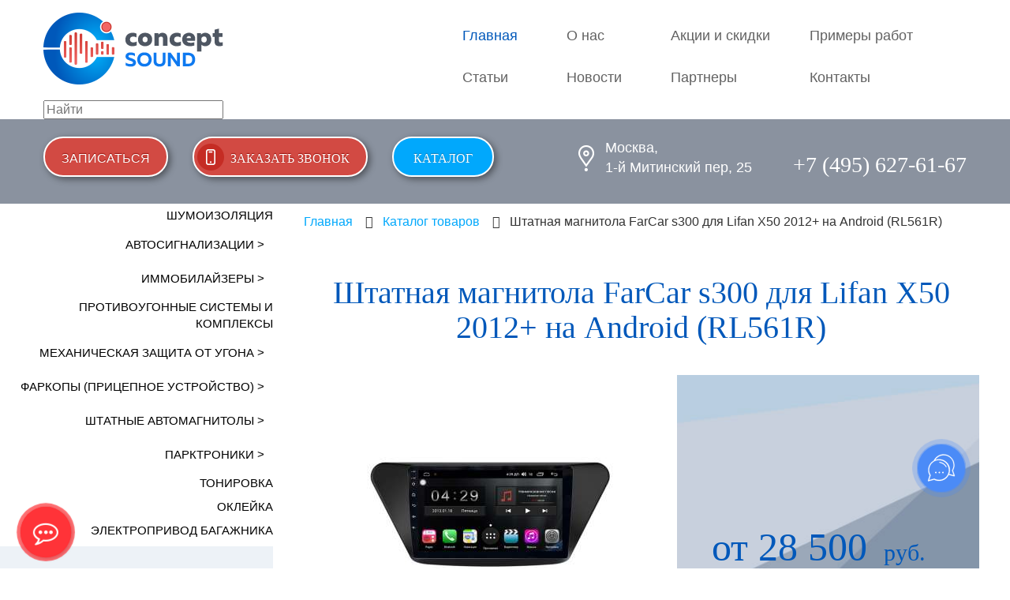

--- FILE ---
content_type: text/html; charset=UTF-8
request_url: https://conceptsound.ru/catalog/shtatnye-avtomagnitoly/lifan/shtatnaya-magnitola-farcar-s300-dlya-lifan-x50-2012-na-android-rl561r/
body_size: 16479
content:
<!DOCTYPE html>
<html lang="ru">
<head>

<meta name="viewport" content="width=device-width, initial-scale=1, maximum-scale=1" />
    <meta http-equiv="X-UA-Compatible" content="IE=edge" />
	<meta name="geo.placename" content="1-й Митинский пер, 25, Москва, Россия, 125222" />
  <meta name="geo.position" content="55.852;37.38949" />
  <meta name="geo.region" content="RU-Москва" />
  <meta name="ICBM" content="55.852, 37.38949" />
    <meta http-equiv="Content-Type" content="text/html; charset=UTF-8" />
<meta name="robots" content="index, follow" />
<meta name="keywords" content="Штатная магнитола FarCar s300 для Lifan X50 2012+ на Android (RL561R), Штатная магнитола FarCar s300 для Lifan X50 2012+ на Android (RL561R) купить, Штатная магнитола FarCar s300 для Lifan X50 2012+ на Android (RL561R) купить в москве, автомагнитола Штатная магнитола FarCar s300 для Lifan X50 2012+ на Android (RL561R), Штатная магнитола FarCar s300 для Lifan X50 2012+ на Android (RL561R) установка, магнитола Штатная магнитола FarCar s300 для Lifan X50 2012+ на Android (RL561R), головное устройство Штатная магнитола FarCar s300 для Lifan X50 2012+ на Android (RL561R)" />
<meta name="description" content="В нашем интернет-магазине вы можете купить штатная магнитола farcar s300 для lifan x50 2012+ на android (rl561r) в Москве. Установить надёжную систему в свой автомобиль вы можете в техцентре Concept Sound. У нас работают опытные мастера, которые знают, как правильно установить магнитолу. Они помогут вам подобрать подходящее головное устройство." />
<style type="text/css">.bx-composite-btn {background: url(/bitrix/images/main/composite/sprite-1x.png) no-repeat right 0 #e94524;border-radius: 15px;color: #fff !important;display: inline-block;line-height: 30px;font-family: "Helvetica Neue", Helvetica, Arial, sans-serif !important;font-size: 12px !important;font-weight: bold !important;height: 31px !important;padding: 0 42px 0 17px !important;vertical-align: middle !important;text-decoration: none !important;}@media screen   and (min-device-width: 1200px)   and (max-device-width: 1600px)   and (-webkit-min-device-pixel-ratio: 2)  and (min-resolution: 192dpi) {.bx-composite-btn {background-image: url(/bitrix/images/main/composite/sprite-2x.png);background-size: 42px 124px;}}.bx-composite-btn-fixed {position: absolute;top: -45px;right: 15px;z-index: 10;}.bx-btn-white {background-position: right 0;color: #fff !important;}.bx-btn-black {background-position: right -31px;color: #000 !important;}.bx-btn-red {background-position: right -62px;color: #555 !important;}.bx-btn-grey {background-position: right -93px;color: #657b89 !important;}.bx-btn-border {border: 1px solid #d4d4d4;height: 29px !important;line-height: 29px !important;}.bx-composite-loading {display: block;width: 40px;height: 40px;background: url(/bitrix/images/main/composite/loading.gif);}</style>
<script type="text/javascript" data-skip-moving="true">(function(w, d) {var v = w.frameCacheVars = {'CACHE_MODE':'HTMLCACHE','banner':{'url':'http://www.1c-bitrix.ru/composite/','text':'Быстро с 1С-Битрикс','bgcolor':'#E94524','style':'white'},'storageBlocks':[],'dynamicBlocks':{'LkGdQn':'9c0e3025c8b7','XEVOpk':'9c0e3025c8b7','rIpOz9':'4cd59a914e44','NMQc3w':'0dbbfe7c5562','mKUqxK':'9c0e3025c8b7'},'AUTO_UPDATE':true,'AUTO_UPDATE_TTL':'120','version':'2'};var inv = false;if (v.AUTO_UPDATE === false){if (v.AUTO_UPDATE_TTL && v.AUTO_UPDATE_TTL > 0){var lm = Date.parse(d.lastModified);if (!isNaN(lm)){var td = new Date().getTime();if ((lm + v.AUTO_UPDATE_TTL * 1000) >= td){w.frameRequestStart = false;w.preventAutoUpdate = true;return;}inv = true;}}else{w.frameRequestStart = false;w.preventAutoUpdate = true;return;}}var r = w.XMLHttpRequest ? new XMLHttpRequest() : (w.ActiveXObject ? new w.ActiveXObject("Microsoft.XMLHTTP") : null);if (!r) { return; }w.frameRequestStart = true;var m = v.CACHE_MODE; var l = w.location; var x = new Date().getTime();var q = "?bxrand=" + x + (l.search.length > 0 ? "&" + l.search.substring(1) : "");var u = l.protocol + "//" + l.host + l.pathname + q;r.open("GET", u, true);r.setRequestHeader("BX-ACTION-TYPE", "get_dynamic");r.setRequestHeader("X-Bitrix-Composite", "get_dynamic");r.setRequestHeader("BX-CACHE-MODE", m);r.setRequestHeader("BX-CACHE-BLOCKS", v.dynamicBlocks ? JSON.stringify(v.dynamicBlocks) : "");if (inv){r.setRequestHeader("BX-INVALIDATE-CACHE", "Y");}try { r.setRequestHeader("BX-REF", d.referrer || "");} catch(e) {}if (m === "APPCACHE"){r.setRequestHeader("BX-APPCACHE-PARAMS", JSON.stringify(v.PARAMS));r.setRequestHeader("BX-APPCACHE-URL", v.PAGE_URL ? v.PAGE_URL : "");}r.onreadystatechange = function() {if (r.readyState != 4) { return; }var a = r.getResponseHeader("BX-RAND");var b = w.BX && w.BX.frameCache ? w.BX.frameCache : false;if (a != x || !((r.status >= 200 && r.status < 300) || r.status === 304 || r.status === 1223 || r.status === 0)){var f = {error:true, reason:a!=x?"bad_rand":"bad_status", url:u, xhr:r, status:r.status};if (w.BX && w.BX.ready && b){BX.ready(function() {setTimeout(function(){BX.onCustomEvent("onFrameDataRequestFail", [f]);}, 0);});}w.frameRequestFail = f;return;}if (b){b.onFrameDataReceived(r.responseText);if (!w.frameUpdateInvoked){b.update(false);}w.frameUpdateInvoked = true;}else{w.frameDataString = r.responseText;}};r.send();var p = w.performance;if (p && p.addEventListener && p.getEntries && p.setResourceTimingBufferSize){var e = 'resourcetimingbufferfull';var h = function() {if (w.BX && w.BX.frameCache && w.BX.frameCache.frameDataInserted){p.removeEventListener(e, h);}else {p.setResourceTimingBufferSize(p.getEntries().length + 50);}};p.addEventListener(e, h);}})(window, document);</script>
<script type="text/javascript" data-skip-moving="true">(function(w, d, n) {var cl = "bx-core";var ht = d.documentElement;var htc = ht ? ht.className : undefined;if (htc === undefined || htc.indexOf(cl) !== -1){return;}var ua = n.userAgent;if (/(iPad;)|(iPhone;)/i.test(ua)){cl += " bx-ios";}else if (/Windows/i.test(ua)){cl += ' bx-win';}else if (/Macintosh/i.test(ua)){cl += " bx-mac";}else if (/Linux/i.test(ua) && !/Android/i.test(ua)){cl += " bx-linux";}else if (/Android/i.test(ua)){cl += " bx-android";}cl += (/(ipad|iphone|android|mobile|touch)/i.test(ua) ? " bx-touch" : " bx-no-touch");cl += w.devicePixelRatio && w.devicePixelRatio >= 2? " bx-retina": " bx-no-retina";var ieVersion = -1;if (/AppleWebKit/.test(ua)){cl += " bx-chrome";}else if (/Opera/.test(ua)){cl += " bx-opera";}else if (/Firefox/.test(ua)){cl += " bx-firefox";}ht.className = htc ? htc + " " + cl : cl;})(window, document, navigator);</script>


<link href="https://cdnjs.cloudflare.com/ajax/libs/slick-carousel/1.9.0/slick-theme.css" type="text/css"  rel="stylesheet" />
<link href="https://cdnjs.cloudflare.com/ajax/libs/slick-carousel/1.9.0/slick.min.css" type="text/css"  rel="stylesheet" />
<link href="/bitrix/css/main/bootstrap.min.css?1516711418121326" type="text/css"  rel="stylesheet" />
<link href="/bitrix/js/ui/design-tokens/dist/ui.design-tokens.min.css?170712010622911" type="text/css"  rel="stylesheet" />
<link href="/bitrix/js/ui/fonts/opensans/ui.font.opensans.min.css?16942671462320" type="text/css"  rel="stylesheet" />
<link href="/bitrix/js/main/popup/dist/main.popup.bundle.min.css?169426745526598" type="text/css"  rel="stylesheet" />
<link href="/bitrix/templates/ncs/css/normalize.min.css?15259942894562" type="text/css"  data-template-style="true"  rel="stylesheet" />
<link href="/bitrix/templates/ncs/css/fonts.min.css?15259944011586" type="text/css"  data-template-style="true"  rel="stylesheet" />
<link href="/bitrix/templates/ncs/css/easy-responsive-tabs.min.css?15259944692782" type="text/css"  data-template-style="true"  rel="stylesheet" />
<link href="/bitrix/templates/ncs/css/jquery.fancybox.min.css?151615664213735" type="text/css"  data-template-style="true"  rel="stylesheet" />
<link href="/bitrix/templates/ncs/css/style-menu.min.css?17106770198126" type="text/css"  data-template-style="true"  rel="stylesheet" />
<link href="/bitrix/templates/ncs/styles.css?174844357154895" type="text/css"  data-template-style="true"  rel="stylesheet" />







    <!-- Добавляем стили из CDN -->
<link rel="stylesheet" type="text/css" href="https://cdn.jsdelivr.net/npm/slick-carousel@1.8.1/slick/slick.css"/>
 

<link rel="stylesheet" type="text/css" href="https://cdn.jsdelivr.net/npm/slick-carousel@1.8.1/slick/slick-theme.css"/>

    
<meta name="keywords" content="Штатная магнитола FarCar s300 для Lifan X50 2012+ на Android (RL561R), Штатная магнитола FarCar s300 для Lifan X50 2012+ на Android (RL561R) купить, Штатная магнитола FarCar s300 для Lifan X50 2012+ на Android (RL561R) купить в москве, автомагнитола Штатная магнитола FarCar s300 для Lifan X50 2012+ на Android (RL561R), Штатная магнитола FarCar s300 для Lifan X50 2012+ на Android (RL561R) установка, магнитола Штатная магнитола FarCar s300 для Lifan X50 2012+ на Android (RL561R), головное устройство Штатная магнитола FarCar s300 для Lifan X50 2012+ на Android (RL561R)" />
<meta name="description" content="В нашем интернет-магазине вы можете купить штатная магнитола farcar s300 для lifan x50 2012+ на android (rl561r) в Москве. Установить надёжную систему в свой автомобиль вы можете в техцентре Concept Sound. У нас работают опытные мастера, которые знают, как правильно установить магнитолу. Они помогут вам подобрать подходящее головное устройство." />

    <title>Штатная магнитола FarCar s300 для Lifan X50 2012+ на Android (RL561R) купить в Москве - Concept Sound</title>

    <link rel="apple-touch-icon" sizes="72x72" href="/apple-touch-icon.png">
    <link rel="icon" type="image/png" sizes="32x32" href="/favicon-32x32.png">
    <link rel="icon" type="image/png" sizes="16x16" href="/favicon-16x16.png">
    <link rel="manifest" href="/site.webmanifest">
    <link rel="mask-icon" href="/safari-pinned-tab.svg" color="#ffffff">
    <meta name="msapplication-TileColor" content="#ffffff">
    <meta name="theme-color" content="#ffffff">
<meta name="yandex-verification" content="a94a694e81338f0f" />
<meta name="google-site-verification" content="Z_zvQ2iJaAlCFwJAnyGELilikctvt8pgXDwFdprxAaE" />

<style>
.row:before,
.row:after {
	display: table;
	content: " "
}
.row:after {
	clear: both
}

.col-xs-6{
	position: relative;
	min-height: 1px;
	padding-right: 15px;
	padding-left: 15px;
}

@media (min-width: 768px) {
	.row {
		margin-right: -15px;
		margin-left: -15px;
	}

	.col-sm-6 {
		width: 50%;
		float: left;
	}

	.efca {
		text-align: right;
	}
}

</style>


<!-- Facebook Pixel Code -->
<noscript><img height="1" width="1" style="display:none"
  src="https://www.facebook.com/tr?id=446477069350400&ev=PageView&noscript=1"
/></noscript>
<!-- End Facebook Pixel Code -->
<noscript><img src="https://vk.com/rtrg?p=VK-RTRG-434426-5f21d" style="position:fixed; left:-999px;" alt=""/></noscript>



</head>
<body>
    <div id="panel"></div>

    <div class="head">
        <div class="main tabl">
            <div class="logo">
                <a href="/" ><span>Concept Sound - Продажа и установка дополнительного оборудования для автомобилей</span></a>
				<form action="/poisk.php" method="get" style="margin-top: 20px;">
					<input type="text" name="q" value="" placeholder="Найти" style="width: 100%;" />
					<input name="where" type="hidden" value="" />
					<input type="hidden" name="how" value="r" />
				</form>
            </div>

            <div class="menu pc">
                <nav class="clearfix">
                    <a href="#" id="pull-pc" class="pull">Меню</a>

                    <!-- top menu for pc -->
                    

					<div id="bxdynamic_LkGdQn_start" style="display:none"></div>

<ul class="menu-class">

			<li class="active"><a href="/">Главная</a></li>
	

			<li><a href="/about/">О нас</a></li>
	

			<li><a href="/promotions/">Акции и скидки</a></li>
	

			<li><a href="/our-works/">Примеры работ</a></li>
	

			<li><a href="/articles/">Статьи</a></li>
	

			<li><a href="/news/">Новости</a></li>
	

			<li><a href="/partners/">Партнеры</a></li>
	

			<li><a href="/contacts/">Контакты</a></li>
	


</ul>
	<style>
	.my_cloce{
		visibility: hidden;
		text-align: center;
		width: auto;
		  color: #FFF;
    
    font-size: 22px !important;
  
    text-transform: uppercase;
    font-family: 'MullerBold';
    border-radius: 50px;
    padding: 7px 5px 5px 7px !important;

    border: 2px solid #fff;
    box-shadow: 0 2px 8px rgba(0, 0, 0, 0.31);
}
	}
</style><div id="bxdynamic_LkGdQn_end" style="display:none"></div>                    <!-- top menu for pc -->
                </nav>
            </div>
        </div>
    </div>

    <div class="polos">
        <div class="main tabl">
			
            <div class="menu sar1 mob">
				<a class="pull button1 my_cloce">Закрыть</a>
                <nav class="clearfix">
                    <a class="pull button1 my_hide" href="#" id="pull-mobile">Меню</a>
					

                    <!-- top menu for pc -->
                    
										<div id="bxdynamic_XEVOpk_start" style="display:none"></div>

<ul class="menu-class">

			<li class="active"><a href="/">Главная</a></li>
	

			<li><a href="/about/">О нас</a></li>
	

			<li><a href="/promotions/">Акции и скидки</a></li>
	

			<li><a href="/our-works/">Примеры работ</a></li>
	

			<li><a href="/articles/">Статьи</a></li>
	

			<li><a href="/news/">Новости</a></li>
	

			<li><a href="/partners/">Партнеры</a></li>
	

			<li><a href="/contacts/">Контакты</a></li>
	


</ul>
	<style>
	.my_cloce{
		visibility: hidden;
		text-align: center;
		width: auto;
		  color: #FFF;
    
    font-size: 22px !important;
  
    text-transform: uppercase;
    font-family: 'MullerBold';
    border-radius: 50px;
    padding: 7px 5px 5px 7px !important;

    border: 2px solid #fff;
    box-shadow: 0 2px 8px rgba(0, 0, 0, 0.31);
}
	}
</style><div id="bxdynamic_XEVOpk_end" style="display:none"></div>                    <!-- top menu for pc -->
                </nav>
            </div>

            <a class="kn2 tst1 mob" href="tel:+74956276167">+7 (495) 627-61-67</a>            <a class="kn1" data-fancybox="" data-src="#kp1" href="javascript:;">Записаться</a>

            <a class="kn2 pc" data-fancybox="" data-src="#kp2" href="javascript:;">Заказать звонок</a>

            <a class="kn3 ns" href="/catalog/">Каталог</a>

            <div class="conts">
                <p class="adress">Москва,<br/> 1-й Митинский пер, 25</p>
                <nav class="clearfix pl mob cssmenu js-cssmenu">
                    <!--<a class="pull1 kn3 button2" href="/catalog/">Каталог</a>-->
					<a class="pull1 kn3 button2">Каталог</a>
                    

<ul class="clearfix mens da12">


		
	
	
	
		
							<li class=""><a href="/services/soundproofing/" >Шумоизоляция</a></li>
			
		
	
	

																				
	
	
	
					<li class="has-sub">
				<p>
				<!--<a href=">-->
					<span>Автосигнализации &gt;</span>
				<!--</a>-->
				</p>	
				<ul class="root-item">

		
	
	

																				
	
	
	
		
							<li><a href="/catalog/avtosignalizatsii/pandora/" >Pandora</a></li>
			
		
	
	

																				
	
	
	
		
							<li><a href="/catalog/avtosignalizatsii/starline/" >StarLine</a></li>
			
		
	
	

																				
	
	
	
		
							<li><a href="/catalog/avtosignalizatsii/prizrak/" >ПРИЗРАК</a></li>
			
		
	
	

																				
	
			</ul></li>	
	
					<li class="has-sub">
				<p>
				<!--<a href=">-->
					<span>Иммобилайзеры &gt;</span>
				<!--</a>-->
				</p>	
				<ul class="root-item">

		
	
	

																				
	
	
	
		
							<li><a href="/catalog/immobilayzery/pandora-immobilayzery/" >Pandora Pandect</a></li>
			
		
	
	

																				
	
	
	
		
							<li><a href="/catalog/immobilayzery/starline-immobilayzery/" >StarLine</a></li>
			
		
	
	

																				
	
	
	
		
							<li><a href="/catalog/immobilayzery/prizrak-immobilayzery/" >ПРИЗРАК</a></li>
			
		
	
	

																				
	
	
	
		
							<li><a href="/catalog/immobilayzery/igla/" >IGLA</a></li>
			
		
	
	

																				
	
			</ul></li>	
	
		
							<li class=""><a href="/catalog/protivougonnye-kompleksy/" >Противоугонные системы и комплексы</a></li>
			
		
	
	

																				
	
	
	
					<li class="has-sub">
				<p>
				<!--<a href=">-->
					<span>Механическая защита от угона &gt;</span>
				<!--</a>-->
				</p>	
				<ul class="root-item">

		
	
	

																				
	
	
	
		
							<li><a href="/catalog/mekhanicheskie-blokiratory/zamok-na-kpp/" >Замок на КПП</a></li>
			
		
	
	

																				
	
	
	
		
							<li><a href="/catalog/mekhanicheskie-blokiratory/zamok-kapota/" >Замок капота</a></li>
			
		
	
	

																				
	
	
	
		
							<li><a href="/catalog/mekhanicheskie-blokiratory/blokiratory-kapota-i-kpp/" >Блокираторы капота и КПП</a></li>
			
		
	
	

																				
	
	
	
		
							<li><a href="/catalog/mekhanicheskie-blokiratory/blokiratory-rulevogo-vala/" >Блокираторы рулевого вала</a></li>
			
		
	
	

																				
	
			</ul></li>	
	
					<li class="has-sub">
				<p>
				<!--<a href=">-->
					<span>Фаркопы (прицепное устройство) &gt;</span>
				<!--</a>-->
				</p>	
				<ul class="root-item">

		
	
	

																				
	
	
	
		
							<li><a href="/catalog/farkopy-pritsepnoe-ustroystvo/ustanovka-farkopa/" >Установка фаркопа</a></li>
			
		
	
	

																				
	
	
	
		
							<li><a href="/catalog/farkopy-pritsepnoe-ustroystvo/farkopy-galia/" >Фаркопы Galia</a></li>
			
		
	
	

																				
	
	
	
		
							<li><a href="/catalog/farkopy-pritsepnoe-ustroystvo/farkopy-imiola/" >Фаркопы Imiola</a></li>
			
		
	
	

																				
	
	
	
		
							<li><a href="/catalog/farkopy-pritsepnoe-ustroystvo/farkopy-westfalia/" >Фаркопы Westfalia</a></li>
			
		
	
	

																				
	
			</ul></li>	
	
					<li class="has-sub active">
				<p>
				<!--<a href=">-->
					<span>Штатные автомагнитолы &gt;</span>
				<!--</a>-->
				</p>	
				<ul class="root-item">

		
	
	

																				
	
	
	
		
							<li><a href="/catalog/shtatnye-avtomagnitoly/teyes/" >TEYES</a></li>
			
		
	
	

																				
	
			</ul></li>	
	
					<li class="has-sub">
				<p>
				<!--<a href=">-->
					<span>Парктроники &gt;</span>
				<!--</a>-->
				</p>	
				<ul class="root-item">

		
	
	

																				
	
	
	
		
							<li><a href="/catalog/parktroniki/peredniy-bamper/" >Передний бампер</a></li>
			
		
	
	

																				
	
	
	
		
							<li><a href="/catalog/parktroniki/zadniy-bamper/" >Задний бампер</a></li>
			
		
	
	

																				
	
	
	
		
							<li><a href="/catalog/parktroniki/peredniy-i-zadniy-bampery/" >Передний и задний бамперы</a></li>
			
		
	
	

		
	
			</ul></li>	
	
		
							<li class=""><a href="/services/toning/" >Тонировка</a></li>
			
		
	
	

		
	
	
	
		
							<li class=""><a href="/services/car-wrapping/" >Оклейка</a></li>
			
		
	
	

		
	
	
	
		
							<li class=""><a href="/services/door-closers/" >Электропривод багажника</a></li>
			
		
	
	


</ul>
					
<style>
	.root-item-show{
		display: block!important;
	}
	.menuse>ul>li{
		max-height: auto!important;
	}
	ul.clearfix.mens p{
		padding: 10px 10px;
    	font-size: 15px;
    	color: #000;
		text-transform: uppercase;
		margin: 0px!important;
		border: 1px solid #FFF;
	}
	ul.clearfix.mens a{
		padding: 10px 10px;
	}
	.mens li:hover {
    	background: #01a8fc;
		color: #FFFFFF!important;
	}
	ul.clearfix.mens p:hover{
		background: #01a8fc!important;
		color: #FFFFFF!important;
		border: 1px solid #01a8fc;
	}
	.has-sub{
		cursor: pointer;
	}
	.has-sub.active{
		background: none!important;
	}
</style>                </nav>

                <a class="tel pc" href="tel:+74956276167">+7 (495) 627-61-67</a>            </div>
        </div>
    </div>

    <div class="cosng">
        <div class="lf">
            <div class="menuse js-cssmenu">
                <!-- catalog menu -->
<div id="bxdynamic_rIpOz9_start" style="display:none"></div>

<ul class="clearfix mens da12">


		
	
	
	
		
							<li class=""><a href="/services/soundproofing/" >Шумоизоляция</a></li>
			
		
	
	

																				
	
	
	
					<li class="has-sub">
				<p>
				<!--<a href=">-->
					<span>Автосигнализации &gt;</span>
				<!--</a>-->
				</p>	
				<ul class="root-item">

		
	
	

																				
	
	
	
		
							<li><a href="/catalog/avtosignalizatsii/pandora/" >Pandora</a></li>
			
		
	
	

																				
	
	
	
		
							<li><a href="/catalog/avtosignalizatsii/starline/" >StarLine</a></li>
			
		
	
	

																				
	
	
	
		
							<li><a href="/catalog/avtosignalizatsii/prizrak/" >ПРИЗРАК</a></li>
			
		
	
	

																				
	
			</ul></li>	
	
					<li class="has-sub">
				<p>
				<!--<a href=">-->
					<span>Иммобилайзеры &gt;</span>
				<!--</a>-->
				</p>	
				<ul class="root-item">

		
	
	

																				
	
	
	
		
							<li><a href="/catalog/immobilayzery/pandora-immobilayzery/" >Pandora Pandect</a></li>
			
		
	
	

																				
	
	
	
		
							<li><a href="/catalog/immobilayzery/starline-immobilayzery/" >StarLine</a></li>
			
		
	
	

																				
	
	
	
		
							<li><a href="/catalog/immobilayzery/prizrak-immobilayzery/" >ПРИЗРАК</a></li>
			
		
	
	

																				
	
	
	
		
							<li><a href="/catalog/immobilayzery/igla/" >IGLA</a></li>
			
		
	
	

																				
	
			</ul></li>	
	
		
							<li class=""><a href="/catalog/protivougonnye-kompleksy/" >Противоугонные системы и комплексы</a></li>
			
		
	
	

																				
	
	
	
					<li class="has-sub">
				<p>
				<!--<a href=">-->
					<span>Механическая защита от угона &gt;</span>
				<!--</a>-->
				</p>	
				<ul class="root-item">

		
	
	

																				
	
	
	
		
							<li><a href="/catalog/mekhanicheskie-blokiratory/zamok-na-kpp/" >Замок на КПП</a></li>
			
		
	
	

																				
	
	
	
		
							<li><a href="/catalog/mekhanicheskie-blokiratory/zamok-kapota/" >Замок капота</a></li>
			
		
	
	

																				
	
	
	
		
							<li><a href="/catalog/mekhanicheskie-blokiratory/blokiratory-kapota-i-kpp/" >Блокираторы капота и КПП</a></li>
			
		
	
	

																				
	
	
	
		
							<li><a href="/catalog/mekhanicheskie-blokiratory/blokiratory-rulevogo-vala/" >Блокираторы рулевого вала</a></li>
			
		
	
	

																				
	
			</ul></li>	
	
					<li class="has-sub">
				<p>
				<!--<a href=">-->
					<span>Фаркопы (прицепное устройство) &gt;</span>
				<!--</a>-->
				</p>	
				<ul class="root-item">

		
	
	

																				
	
	
	
		
							<li><a href="/catalog/farkopy-pritsepnoe-ustroystvo/ustanovka-farkopa/" >Установка фаркопа</a></li>
			
		
	
	

																				
	
	
	
		
							<li><a href="/catalog/farkopy-pritsepnoe-ustroystvo/farkopy-galia/" >Фаркопы Galia</a></li>
			
		
	
	

																				
	
	
	
		
							<li><a href="/catalog/farkopy-pritsepnoe-ustroystvo/farkopy-imiola/" >Фаркопы Imiola</a></li>
			
		
	
	

																				
	
	
	
		
							<li><a href="/catalog/farkopy-pritsepnoe-ustroystvo/farkopy-westfalia/" >Фаркопы Westfalia</a></li>
			
		
	
	

																				
	
			</ul></li>	
	
					<li class="has-sub active">
				<p>
				<!--<a href=">-->
					<span>Штатные автомагнитолы &gt;</span>
				<!--</a>-->
				</p>	
				<ul class="root-item">

		
	
	

																				
	
	
	
		
							<li><a href="/catalog/shtatnye-avtomagnitoly/teyes/" >TEYES</a></li>
			
		
	
	

																				
	
			</ul></li>	
	
					<li class="has-sub">
				<p>
				<!--<a href=">-->
					<span>Парктроники &gt;</span>
				<!--</a>-->
				</p>	
				<ul class="root-item">

		
	
	

																				
	
	
	
		
							<li><a href="/catalog/parktroniki/peredniy-bamper/" >Передний бампер</a></li>
			
		
	
	

																				
	
	
	
		
							<li><a href="/catalog/parktroniki/zadniy-bamper/" >Задний бампер</a></li>
			
		
	
	

																				
	
	
	
		
							<li><a href="/catalog/parktroniki/peredniy-i-zadniy-bampery/" >Передний и задний бамперы</a></li>
			
		
	
	

		
	
			</ul></li>	
	
		
							<li class=""><a href="/services/toning/" >Тонировка</a></li>
			
		
	
	

		
	
	
	
		
							<li class=""><a href="/services/car-wrapping/" >Оклейка</a></li>
			
		
	
	

		
	
	
	
		
							<li class=""><a href="/services/door-closers/" >Электропривод багажника</a></li>
			
		
	
	


</ul>
					
<style>
	.root-item-show{
		display: block!important;
	}
	.menuse>ul>li{
		max-height: auto!important;
	}
	ul.clearfix.mens p{
		padding: 10px 10px;
    	font-size: 15px;
    	color: #000;
		text-transform: uppercase;
		margin: 0px!important;
		border: 1px solid #FFF;
	}
	ul.clearfix.mens a{
		padding: 10px 10px;
	}
	.mens li:hover {
    	background: #01a8fc;
		color: #FFFFFF!important;
	}
	ul.clearfix.mens p:hover{
		background: #01a8fc!important;
		color: #FFFFFF!important;
		border: 1px solid #01a8fc;
	}
	.has-sub{
		cursor: pointer;
	}
	.has-sub.active{
		background: none!important;
	}
</style><div id="bxdynamic_rIpOz9_end" style="display:none"></div>            </div>
        </div>

        <div class="rg">
            <div class="uslgb">
<div class="breadcrumbs" id="navigation">
    <link href="/bitrix/css/main/font-awesome.css?151076877428777" type="text/css" rel="stylesheet" />
<div class="bx-breadcrumb">
			<div class="bx-breadcrumb-item" id="bx_breadcrumb_0" itemscope="" itemtype="http://data-vocabulary.org/Breadcrumb" itemref="bx_breadcrumb_1">
				
				<a href="/" title="Главная" itemprop="url">
					<span itemprop="title">Главная</span>
				</a>
			</div>
			<div class="bx-breadcrumb-item" id="bx_breadcrumb_1" itemscope="" itemtype="http://data-vocabulary.org/Breadcrumb" itemprop="child">
				<i class="fa fa-angle-right"></i>
				<a href="/catalog/" title="Каталог товаров" itemprop="url">
					<span itemprop="title">Каталог товаров</span>
				</a>
			</div>
			<div class="bx-breadcrumb-item">
				<i class="fa fa-angle-right"></i>
				<span>Штатная магнитола FarCar s300 для Lifan X50 2012+ на Android (RL561R)</span>
			</div><div style="clear:both"></div></div></div>

<div class='row'>
	<div class='col-xs-12'>
		<div class="catalog-element" id="bx_117848907_1343" itemscope itemtype="http://schema.org/Product">

	
	<h1>Штатная магнитола FarCar s300 для Lifan X50 2012+ на Android (RL561R)</h1>

	<div class="proce clearfix">
		<div class="img-pc">
			<img src="/upload/resize_cache/iblock/a67/640_320_040cd750bba9870f18aada2478b24840a/e431915c4350d83f624d601c9e502c15.jpg" class="item-image" alt="Штатная магнитола FarCar s300 для Lifan X50 2012+ на Android (RL561R)"/>
		</div>
		<div class="prices">
					<p><span class="js-price">от <span>28 500&nbsp;</span></span>&nbsp;руб.</p>
				</div>
	</div>

	<div class="calg cl2 cl3 clearfix">

				<div class="rads">
			<input type="radio" name="rad" id="rad" value="28 500" checked class="no-install">
			<label for="rad">Без установки</label>
		</div>
		<div class="rads">
			<input type="radio" name="rad" id="rad2" value="28 500"  class="install">
			<label for="rad2">С установкой</label>
		</div>
				<div class="pull-right"><input type="submit" value="Купить" data-fancybox="" data-src="#buy-dialog" href="javascript:;"></div>
	</div>

	<div id="horizontalTab">
		<ul class="resp-tabs-list">
			<li>Описание</li>
					<li>Характеристики</li>
						</ul>
		<div class="resp-tabs-container">
			<div>
				<p>Вашему вниманию предлагаются головные устройства премиум класса <b>FarCar</b> на базе <b>8-ми ядерного процессора Sprea</b><b>dtrum SC9853i</b> (совместная разработка Spreadtrum и Intel).<br />Операционной системой данного устройства является <b>Android 8.1.</b><br />Благодаря <b>Google Play</b> у вас будет неограниченное количество приложений.</p>
									<div class="slick-wrapper">
						<div class="regular1 slider">
															<div class="slick-slide slick-item">
																		<a data-loop="true" data-fancybox="image-1343" href="/upload/iblock/f1b/b71a434812d5325a2a0f133ca2d9d54f.png" data-width="1024" data-height="600" data-caption="">
										<img src="/upload/resize_cache/iblock/f1b/278_278_240cd750bba9870f18aada2478b24840a/b71a434812d5325a2a0f133ca2d9d54f.png" class="ow-detail-img" alt="Штатная магнитола FarCar s300 для Lifan X50 2012+ на Android (RL561R)" title="Штатная магнитола FarCar s300 для Lifan X50 2012+ на Android (RL561R)">
									</a>
								</div>
															<div class="slick-slide slick-item">
																		<a data-loop="true" data-fancybox="image-1343" href="/upload/iblock/894/5e44c22ee31e3ab8a1e7ac31f202ac06.png" data-width="1024" data-height="600" data-caption="">
										<img src="/upload/resize_cache/iblock/894/278_278_240cd750bba9870f18aada2478b24840a/5e44c22ee31e3ab8a1e7ac31f202ac06.png" class="ow-detail-img" alt="Штатная магнитола FarCar s300 для Lifan X50 2012+ на Android (RL561R)" title="Штатная магнитола FarCar s300 для Lifan X50 2012+ на Android (RL561R)">
									</a>
								</div>
															<div class="slick-slide slick-item">
																		<a data-loop="true" data-fancybox="image-1343" href="/upload/iblock/1b0/4811292957d484c4e85c86c19baa5b05.png" data-width="1024" data-height="600" data-caption="">
										<img src="/upload/resize_cache/iblock/1b0/278_278_240cd750bba9870f18aada2478b24840a/4811292957d484c4e85c86c19baa5b05.png" class="ow-detail-img" alt="Штатная магнитола FarCar s300 для Lifan X50 2012+ на Android (RL561R)" title="Штатная магнитола FarCar s300 для Lifan X50 2012+ на Android (RL561R)">
									</a>
								</div>
															<div class="slick-slide slick-item">
																		<a data-loop="true" data-fancybox="image-1343" href="/upload/iblock/f01/5eb073e1a39d22560766e2cc69affcdd.png" data-width="1024" data-height="600" data-caption="">
										<img src="/upload/resize_cache/iblock/f01/278_278_240cd750bba9870f18aada2478b24840a/5eb073e1a39d22560766e2cc69affcdd.png" class="ow-detail-img" alt="Штатная магнитола FarCar s300 для Lifan X50 2012+ на Android (RL561R)" title="Штатная магнитола FarCar s300 для Lifan X50 2012+ на Android (RL561R)">
									</a>
								</div>
													</div>
					</div>
				
									<p>В данных головных устройствах вы сможете найти то, что конкуренты не предлагают, а именно:</p><p><ul><li><b>Сверхчувствительный TouchScreen из стекла 2,5mm</b> - любое прикосновение не останется незамеченным!</li></ul></p><ul><li><b>IPS матрица</b> - это полноценный кинотеатр в вашем автомобиле!</li></ul></p><ul><li><b>Главный процессор</b> - мощнейший 8-x ядерный (рейтинг AnTuTu более чем в 1,5 раза выше, чем в головном устройстве FarCar s200: SC9853i = 60842, PX5 = 38882)!</li></ul></p><ul><li><b>Усиленный приемник FM/AM сигналов Radio NXP 6686</b> - самый дорогой и качественный в своем роде!</li></ul></p><ul><li><b>Звуковой процессор DSP</b> - с помощью которого можно настроить любые параметры и звук станет максимально объемным!</li></ul></p><ul><li><b>Активный Bluetooth + встроенный Wi-Fi адаптер</b> - хорошее качество сигнала и стабильное спряжение с устройствами!</li></ul></p><ul><li><b>Увеличенная оперативная память 4GB</b> - теперь Головное Устройство работает быстрей!</li></ul></p><ul><li><b>Увеличенная встроенная память 32GB</b> - больше приложения на вашем устройстве!</li></ul></p><ul><li><b>Усиленная система охлаждения</b> - теперь можно забыть о перегреве процессора!</li></ul></p></ul>							</div>
						<div>
				<table>
					<tbody>
						<tr><td>Возможность подключения к сети Интернет: Есть</td></tr><tr><td>Встроенный FM/AM тюнер с функцией RDS: Есть</td></tr><tr><td>Встроенный GPS приемник: UBLOX-M8</td></tr><tr><td>Гарантия: 1 год</td></tr><tr><td>Год выпуска от: 2012</td></tr><tr><td>Диапазон рабочих температур: от -20 до +60 Сº</td></tr><tr><td>Меню: Русское</td></tr><tr><td>Микрофон: Есть</td></tr><tr><td>Объем памяти: 32GB</td></tr><tr><td>Параметры дисплея: 9&quot;</td></tr><tr><td>Питание: 9-18В (бортовое питание автомобиля)</td></tr><tr><td>Поддержка Bluetooth: Есть</td></tr><tr><td>Поддержка SD/MMC/USB: Есть</td></tr><tr><td>Поддержка USB модема: Опционально</td></tr><tr><td>Подключение камеры заднего вида: Опционально</td></tr><tr><td>Программная платформа устройства (ОС): Android 8.1</td></tr><tr><td>Процессор: 8-ядерный процессор</td></tr><tr><td>Разрешение матрицы: Сенсорный дисплей с разрешением 1024*600</td></tr><tr><td>Штатное подключение к кнопкам руля и бортовому компьютеру: Есть</td></tr><tr><td>Производитель: FarCar</td></tr>					</tbody>
				</table>
			</div>
								</div>
	</div>

	
</div>


<div style="display: none;" id="buy-dialog" class="popvox zvons">
	<div class="boxig">
		<h2>Заказать товар</h2>

		<div class="pops">
			<h4>Штатная магнитола FarCar s300 для Lifan X50 2012+ на Android (RL561R)</h4>
			<p><span class="js-install">С установкой</span> за <span class="js-price">28 500</span> руб.</p>

			<form class="auto-form">
				<input type="hidden" name="type" value="4">
				<input type="hidden" name="product" value="Штатная магнитола FarCar s300 для Lifan X50 2012+ на Android (RL561R)">
				<input type="hidden" name="id" value="1343">
				<input type="hidden" name="install" value="Без" class="js-install">
				<input type="hidden" name="price" value="" class="js-price">

				<div class="dafb">
					<input type="text" placeholder="Вашe имя:" name="name">
					<input type="tel" placeholder="Ваш телефон:" required name="phone">
				</div>

				<div class="calg">
					<input type="submit" value="Заказать">
				</div>

				<div class="policy">
					<p>Нажимая на кнопку, Вы даете согласие на <a href="/policy.pdf" target="_blank">обработку</a> своих персональных данных</p>
				</div>
			</form>
		</div>
	</div>
</div>

			</div>
	</div>





			</div>
		</div>
	</div>


	
	
	<div class="footer">
		<div class="main tabl">
			<div class="logo2">
				<div class="logo2-wrap"><a href="/" ><span>ConceptSound - Продажа и установка дополнительного <br>оборудования для автомобилей</span></a></div>
				<p>Продажа и установка дополнительного <br>оборудования для автомобилей</p>
			</div>
			<div style="display: inline-block; color: #fff; margin-left: 20px;">
				<p>Москва, 1-й Митинский пер, 25, этаж 2</p>
				<p><a href="tel:+74956276167" style="color: #fff;">+7 (495) 627-61-67</a> (ежедневно с 10:00 - 20:00)</p>
				<p><a href="mailto:info@conceptsound.ru" style="color: #fff;">Info@conceptsound.ru</a></p>
			</div>
			<div class="fors">
				<!-- bottom menu -->
				<div id="bxdynamic_NMQc3w_start" style="display:none"></div>

<ul class="menu-class">

			<li class="active"><a href="/">Главная</a></li>
	

			<li><a href="/about/">О нас</a></li>
	

			<li><a href="/promotions/">Акции и скидки</a></li>
	

			<li><a href="/bonusnaya-programma/">Бонусная программа</a></li>
	

			<li><a href="/our-works/">Примеры наших работ</a></li>
	

			<li><a href="/articles/">Статьи</a></li>
	

			<li><a href="/news/">Новости</a></li>
	

			<li><a href="/contacts/">Контакты</a></li>
	


</ul>
	<style>
	.my_cloce{
		visibility: hidden;
		text-align: center;
		width: auto;
		  color: #FFF;
    
    font-size: 22px !important;
  
    text-transform: uppercase;
    font-family: 'MullerBold';
    border-radius: 50px;
    padding: 7px 5px 5px 7px !important;

    border: 2px solid #fff;
    box-shadow: 0 2px 8px rgba(0, 0, 0, 0.31);
}
	}
</style><div id="bxdynamic_NMQc3w_end" style="display:none"></div>				<!-- bottom menu -->


				<a href="/policy.pdf" class="polit" target="_blank">Политика обработки персональных данных (424 Kb, PDF)</a>
				<div class="socic">
	<a href="#" target="_blank"><img src="/bitrix/templates/ncs/img/s1.png" alt="ВКонтакте"><span class="sr-only">ВКонтакте</span></a>
	<a href="//www.facebook.com/conceptsoundmsk/" target="_blank"><img src="/bitrix/templates/ncs/img/s2.png" alt="facebook"><span class="sr-only">Facebook</span></a>
	<a href="//www.instagram.com/ConceptSoundMSK/" target="_blank"><img src="/bitrix/templates/ncs/img/s3.png" alt="Инстаграмм"><span class="sr-only">Instagram</span></a>
</div>
			</div>
		</div>
	</div>

	<div class="fts">
		<div class="main">
			
<div class="row">
	<div class="col-sm-6"><p><a href="/">© 2026&nbsp;ConceptSound</a></p></div>
	<div class="col-sm-6"></div>
</div>		</div>
	</div>

	<div id="to-top-button"></div>


	<div style="display: none;" id="kp1" class="popvox">
		<div class="boxig">
			<p style="text-align: center; text-transform: uppercase; color: #0058ba; font-family: 'MullerBold'; margin: 22px 0 33px; font-size: 1.5em;">Записаться в сервис</p>

			<div class=" pops">
				<form class="auto-form">
					<input type="hidden" name="type" value="1">

					<div class="pl1">
						<input type="text" placeholder="Вашe имя:" name="name">
						<input type="tel" placeholder="Ваш телефон:" required name="phone">
					</div>

					<div class="pl1">
						<input type="text" placeholder="Марка автомобиля:" name="brand">
						<input type="tel" placeholder="Модель:" name="model">
					</div>

					<div class="pl3">
						<div class="tq1"><input type="text" placeholder="Номерной знак автомобиля" name="number"></div>
						<div class="tq2"><input type="text" placeholder="Регион" name="region"></div>
					</div>

					<div class="calg">
						<input type="submit" value="Оставить заявку">
					</div>

					<div class="policy">
						<p>Нажимая на кнопку, Вы даете согласие на <a href="/policy.pdf" target="_blank">обработку</a> своих персональных данных</p>
					</div>
				</form>
			</div>
		</div>
	</div>

	<div class="mobily_menu">
		<div id="bxdynamic_mKUqxK_start" style="display:none"></div>

<ul class="menu-class">

			<li class="active"><a href="/">Главная</a></li>
	

			<li><a href="/about/">О нас</a></li>
	

			<li><a href="/promotions/">Акции и скидки</a></li>
	

			<li><a href="/our-works/">Примеры работ</a></li>
	

			<li><a href="/articles/">Статьи</a></li>
	

			<li><a href="/news/">Новости</a></li>
	

			<li><a href="/partners/">Партнеры</a></li>
	

			<li><a href="/contacts/">Контакты</a></li>
	


</ul>
	<style>
	.my_cloce{
		visibility: hidden;
		text-align: center;
		width: auto;
		  color: #FFF;
    
    font-size: 22px !important;
  
    text-transform: uppercase;
    font-family: 'MullerBold';
    border-radius: 50px;
    padding: 7px 5px 5px 7px !important;

    border: 2px solid #fff;
    box-shadow: 0 2px 8px rgba(0, 0, 0, 0.31);
}
	}
</style><div id="bxdynamic_mKUqxK_end" style="display:none"></div>	</div>

	<div style="display: none;" id="kp2" class="popvox zvons">
		<div class="boxig">
			<p style="text-align: center; text-transform: uppercase; color: #0058ba; font-family: 'MullerBold'; margin: 22px 0 33px; font-size: 1.5em;">Заказать обратный звонок</p>

			<div class="pops">
				<form class="auto-form">
					<input type="hidden" name="type" value="2">

					<div class="dafb">
						<input type="text" placeholder="Вашe имя:" name="name">
						<input type="tel" placeholder="Ваш телефон:" required name="phone">
					</div>

					<div class="calg">
						<input type="submit" value="Оставить заявку">
					</div>

					<div class="policy">
						<p>Нажимая на кнопку, Вы даете согласие на <a href="/policy.pdf" target="_blank">обработку</a> своих персональных данных</p>
					</div>
				</form>
			</div>
		</div>
	</div>

<!-- Yandex.Metrika counter -->
 <noscript><div><img src="https://mc.yandex.ru/watch/16671604" style="position:absolute; left:-9999px;" alt="Yandex.Metrika counter" /></div></noscript>
<!-- /Yandex.Metrika counter -->

	<style type="text/css">.bx-composite-btn {background: url(/bitrix/images/main/composite/sprite-1x.png) no-repeat right 0 #e94524;border-radius: 15px;color: #fff !important;display: inline-block;line-height: 30px;font-family: "Helvetica Neue", Helvetica, Arial, sans-serif !important;font-size: 12px !important;font-weight: bold !important;height: 31px !important;padding: 0 42px 0 17px !important;vertical-align: middle !important;text-decoration: none !important;}@media screen   and (min-device-width: 1200px)   and (max-device-width: 1600px)   and (-webkit-min-device-pixel-ratio: 2)  and (min-resolution: 192dpi) {.bx-composite-btn {background-image: url(/bitrix/images/main/composite/sprite-2x.png);background-size: 42px 124px;}}.bx-composite-btn-fixed {position: absolute;top: -45px;right: 15px;z-index: 10;}.bx-btn-white {background-position: right 0;color: #fff !important;}.bx-btn-black {background-position: right -31px;color: #000 !important;}.bx-btn-red {background-position: right -62px;color: #555 !important;}.bx-btn-grey {background-position: right -93px;color: #657b89 !important;}.bx-btn-border {border: 1px solid #d4d4d4;height: 29px !important;line-height: 29px !important;}.bx-composite-loading {display: block;width: 40px;height: 40px;background: url(/bitrix/images/main/composite/loading.gif);}</style>
<script type="text/javascript" data-skip-moving="true">(function(w, d) {var v = w.frameCacheVars = {'CACHE_MODE':'HTMLCACHE','banner':{'url':'http://www.1c-bitrix.ru/composite/','text':'Быстро с 1С-Битрикс','bgcolor':'#E94524','style':'white'},'storageBlocks':[],'dynamicBlocks':{'LkGdQn':'9c0e3025c8b7','XEVOpk':'9c0e3025c8b7','rIpOz9':'4cd59a914e44','NMQc3w':'0dbbfe7c5562','mKUqxK':'9c0e3025c8b7'},'AUTO_UPDATE':true,'AUTO_UPDATE_TTL':'120','version':'2'};var inv = false;if (v.AUTO_UPDATE === false){if (v.AUTO_UPDATE_TTL && v.AUTO_UPDATE_TTL > 0){var lm = Date.parse(d.lastModified);if (!isNaN(lm)){var td = new Date().getTime();if ((lm + v.AUTO_UPDATE_TTL * 1000) >= td){w.frameRequestStart = false;w.preventAutoUpdate = true;return;}inv = true;}}else{w.frameRequestStart = false;w.preventAutoUpdate = true;return;}}var r = w.XMLHttpRequest ? new XMLHttpRequest() : (w.ActiveXObject ? new w.ActiveXObject("Microsoft.XMLHTTP") : null);if (!r) { return; }w.frameRequestStart = true;var m = v.CACHE_MODE; var l = w.location; var x = new Date().getTime();var q = "?bxrand=" + x + (l.search.length > 0 ? "&" + l.search.substring(1) : "");var u = l.protocol + "//" + l.host + l.pathname + q;r.open("GET", u, true);r.setRequestHeader("BX-ACTION-TYPE", "get_dynamic");r.setRequestHeader("X-Bitrix-Composite", "get_dynamic");r.setRequestHeader("BX-CACHE-MODE", m);r.setRequestHeader("BX-CACHE-BLOCKS", v.dynamicBlocks ? JSON.stringify(v.dynamicBlocks) : "");if (inv){r.setRequestHeader("BX-INVALIDATE-CACHE", "Y");}try { r.setRequestHeader("BX-REF", d.referrer || "");} catch(e) {}if (m === "APPCACHE"){r.setRequestHeader("BX-APPCACHE-PARAMS", JSON.stringify(v.PARAMS));r.setRequestHeader("BX-APPCACHE-URL", v.PAGE_URL ? v.PAGE_URL : "");}r.onreadystatechange = function() {if (r.readyState != 4) { return; }var a = r.getResponseHeader("BX-RAND");var b = w.BX && w.BX.frameCache ? w.BX.frameCache : false;if (a != x || !((r.status >= 200 && r.status < 300) || r.status === 304 || r.status === 1223 || r.status === 0)){var f = {error:true, reason:a!=x?"bad_rand":"bad_status", url:u, xhr:r, status:r.status};if (w.BX && w.BX.ready && b){BX.ready(function() {setTimeout(function(){BX.onCustomEvent("onFrameDataRequestFail", [f]);}, 0);});}w.frameRequestFail = f;return;}if (b){b.onFrameDataReceived(r.responseText);if (!w.frameUpdateInvoked){b.update(false);}w.frameUpdateInvoked = true;}else{w.frameDataString = r.responseText;}};r.send();var p = w.performance;if (p && p.addEventListener && p.getEntries && p.setResourceTimingBufferSize){var e = 'resourcetimingbufferfull';var h = function() {if (w.BX && w.BX.frameCache && w.BX.frameCache.frameDataInserted){p.removeEventListener(e, h);}else {p.setResourceTimingBufferSize(p.getEntries().length + 50);}};p.addEventListener(e, h);}})(window, document);</script>
<script type="text/javascript" data-skip-moving="true">(function(w, d, n) {var cl = "bx-core";var ht = d.documentElement;var htc = ht ? ht.className : undefined;if (htc === undefined || htc.indexOf(cl) !== -1){return;}var ua = n.userAgent;if (/(iPad;)|(iPhone;)/i.test(ua)){cl += " bx-ios";}else if (/Windows/i.test(ua)){cl += ' bx-win';}else if (/Macintosh/i.test(ua)){cl += " bx-mac";}else if (/Linux/i.test(ua) && !/Android/i.test(ua)){cl += " bx-linux";}else if (/Android/i.test(ua)){cl += " bx-android";}cl += (/(ipad|iphone|android|mobile|touch)/i.test(ua) ? " bx-touch" : " bx-no-touch");cl += w.devicePixelRatio && w.devicePixelRatio >= 2? " bx-retina": " bx-no-retina";var ieVersion = -1;if (/AppleWebKit/.test(ua)){cl += " bx-chrome";}else if (/Opera/.test(ua)){cl += " bx-opera";}else if (/Firefox/.test(ua)){cl += " bx-firefox";}ht.className = htc ? htc + " " + cl : cl;})(window, document, navigator);</script>


<link href="https://cdnjs.cloudflare.com/ajax/libs/slick-carousel/1.9.0/slick-theme.css" type="text/css"  rel="stylesheet" />
<link href="https://cdnjs.cloudflare.com/ajax/libs/slick-carousel/1.9.0/slick.min.css" type="text/css"  rel="stylesheet" />
<link href="/bitrix/css/main/bootstrap.min.css?1516711418121326" type="text/css"  rel="stylesheet" />
<link href="/bitrix/js/ui/design-tokens/dist/ui.design-tokens.min.css?170712010622911" type="text/css"  rel="stylesheet" />
<link href="/bitrix/js/ui/fonts/opensans/ui.font.opensans.min.css?16942671462320" type="text/css"  rel="stylesheet" />
<link href="/bitrix/js/main/popup/dist/main.popup.bundle.min.css?169426745526598" type="text/css"  rel="stylesheet" />
<link href="/bitrix/templates/ncs/css/normalize.min.css?15259942894562" type="text/css"  data-template-style="true"  rel="stylesheet" />
<link href="/bitrix/templates/ncs/css/fonts.min.css?15259944011586" type="text/css"  data-template-style="true"  rel="stylesheet" />
<link href="/bitrix/templates/ncs/css/easy-responsive-tabs.min.css?15259944692782" type="text/css"  data-template-style="true"  rel="stylesheet" />
<link href="/bitrix/templates/ncs/css/jquery.fancybox.min.css?151615664213735" type="text/css"  data-template-style="true"  rel="stylesheet" />
<link href="/bitrix/templates/ncs/css/style-menu.min.css?17106770198126" type="text/css"  data-template-style="true"  rel="stylesheet" />
<link href="/bitrix/templates/ncs/styles.css?174844357154895" type="text/css"  data-template-style="true"  rel="stylesheet" />

<!-- Global site tag (gtag.js) - Google Analytics -->
<style>
	.clearfix.mens.da12.show{
		display: block;
	}
	.clearfix.mens.da12{
		/*display: none;*/
	}
	
</style>
<div itemscope itemtype="http://schema.org/Organization" style="display: none;">
	<span itemprop="name">Техцентр «Concept Sound Митино»</span>
	Контакты:
	<div itemprop="address" itemscope itemtype="http://schema.org/PostalAddress">
	Адрес:
	<span itemprop="streetAddress">1-й Митинский переулок д.25</span>
	<span itemprop="postalCode">125222</span>
	<span itemprop="addressLocality">Москва</span>,
	</div>
	Телефон:<span itemprop="telephone">+7 (495) 627-61-67</span>,
	Электронная почта: <span itemprop="email">Info@conceptsound.ru</span>
</div>
<link rel="stylesheet" href="https://cdn.envybox.io/widget/cbk.css">
<script>if(!window.BX)window.BX={};if(!window.BX.message)window.BX.message=function(mess){if(typeof mess==='object'){for(let i in mess) {BX.message[i]=mess[i];} return true;}};</script>
<script>(window.BX||top.BX).message({'JS_CORE_LOADING':'Загрузка...','JS_CORE_NO_DATA':'- Нет данных -','JS_CORE_WINDOW_CLOSE':'Закрыть','JS_CORE_WINDOW_EXPAND':'Развернуть','JS_CORE_WINDOW_NARROW':'Свернуть в окно','JS_CORE_WINDOW_SAVE':'Сохранить','JS_CORE_WINDOW_CANCEL':'Отменить','JS_CORE_WINDOW_CONTINUE':'Продолжить','JS_CORE_H':'ч','JS_CORE_M':'м','JS_CORE_S':'с','JSADM_AI_HIDE_EXTRA':'Скрыть лишние','JSADM_AI_ALL_NOTIF':'Показать все','JSADM_AUTH_REQ':'Требуется авторизация!','JS_CORE_WINDOW_AUTH':'Войти','JS_CORE_IMAGE_FULL':'Полный размер'});</script><script src="/bitrix/js/main/core/core.min.js?1707120086223197"></script><script>BX.Runtime.registerExtension({'name':'main.core','namespace':'BX','loaded':true});</script>
<script>BX.setJSList(['/bitrix/js/main/core/core_ajax.js','/bitrix/js/main/core/core_promise.js','/bitrix/js/main/polyfill/promise/js/promise.js','/bitrix/js/main/loadext/loadext.js','/bitrix/js/main/loadext/extension.js','/bitrix/js/main/polyfill/promise/js/promise.js','/bitrix/js/main/polyfill/find/js/find.js','/bitrix/js/main/polyfill/includes/js/includes.js','/bitrix/js/main/polyfill/matches/js/matches.js','/bitrix/js/ui/polyfill/closest/js/closest.js','/bitrix/js/main/polyfill/fill/main.polyfill.fill.js','/bitrix/js/main/polyfill/find/js/find.js','/bitrix/js/main/polyfill/matches/js/matches.js','/bitrix/js/main/polyfill/core/dist/polyfill.bundle.js','/bitrix/js/main/core/core.js','/bitrix/js/main/polyfill/intersectionobserver/js/intersectionobserver.js','/bitrix/js/main/lazyload/dist/lazyload.bundle.js','/bitrix/js/main/polyfill/core/dist/polyfill.bundle.js','/bitrix/js/main/parambag/dist/parambag.bundle.js']);
</script>
<script>BX.Runtime.registerExtension({'name':'ui.dexie','namespace':'BX.Dexie3','loaded':true});</script>
<script>BX.Runtime.registerExtension({'name':'ls','namespace':'window','loaded':true});</script>
<script>BX.Runtime.registerExtension({'name':'fx','namespace':'window','loaded':true});</script>
<script>BX.Runtime.registerExtension({'name':'fc','namespace':'window','loaded':true});</script>
<script>BX.Runtime.registerExtension({'name':'ui.design-tokens','namespace':'window','loaded':true});</script>
<script>BX.Runtime.registerExtension({'name':'ui.fonts.opensans','namespace':'window','loaded':true});</script>
<script>BX.Runtime.registerExtension({'name':'main.popup','namespace':'BX.Main','loaded':true});</script>
<script>BX.Runtime.registerExtension({'name':'popup','namespace':'window','loaded':true});</script>
<script>(window.BX||top.BX).message({'LANGUAGE_ID':'ru','FORMAT_DATE':'DD.MM.YYYY','FORMAT_DATETIME':'DD.MM.YYYY HH:MI:SS','COOKIE_PREFIX':'BITRIX_SM','SERVER_TZ_OFFSET':'10800','UTF_MODE':'Y','SITE_ID':'s1','SITE_DIR':'/'});</script><script src="/bitrix/js/ui/dexie/dist/dexie3.bundle.min.js?169979090588274"></script>
<script src="/bitrix/js/main/core/core_ls.min.js?15107687737365"></script>
<script src="/bitrix/js/main/core/core_fx.min.js?15107687739768"></script>
<script src="/bitrix/js/main/core/core_frame_cache.min.js?170712008511210"></script>
<script src="/bitrix/js/main/popup/dist/main.popup.bundle.min.js?170712008565824"></script>
<script src="https://ajax.googleapis.com/ajax/libs/jquery/1.10.2/jquery.min.js"></script>
<script src="https://cdnjs.cloudflare.com/ajax/libs/jquery.mask/1.14.15/jquery.mask.min.js"></script>
<script src="https://cdnjs.cloudflare.com/ajax/libs/slick-carousel/1.9.0/slick.min.js"></script>


<script src="/bitrix/templates/ncs/js/jquery.fancybox.min.js?151615667759714"></script>
<script src="/bitrix/templates/ncs/js/easyResponsiveTabs.js?15199396023579"></script>
<script src="/bitrix/templates/ncs/js/script.min.js?15259989463672"></script>
<script src="/bitrix/templates/ncs/components/bitrix/catalog.element/.default/script.js?15206863631155"></script>
<script type="text/javascript">var _ba = _ba || []; _ba.push(["aid", "1296b5158354cc057d37fa673adcee97"]); _ba.push(["host", "conceptsound.ru"]); (function() {var ba = document.createElement("script"); ba.type = "text/javascript"; ba.async = true;ba.src = (document.location.protocol == "https:" ? "https://" : "http://") + "bitrix.info/ba.js";var s = document.getElementsByTagName("script")[0];s.parentNode.insertBefore(ba, s);})();</script>


<script>
  !function(f,b,e,v,n,t,s)
  {if(f.fbq)return;n=f.fbq=function(){n.callMethod?
  n.callMethod.apply(n,arguments):n.queue.push(arguments)};
  if(!f._fbq)f._fbq=n;n.push=n;n.loaded=!0;n.version='2.0';
  n.queue=[];t=b.createElement(e);t.async=!0;
  t.src=v;s=b.getElementsByTagName(e)[0];
  s.parentNode.insertBefore(t,s)}(window, document,'script',
  'https://connect.facebook.net/en_US/fbevents.js');
  fbq('init', '446477069350400');
  fbq('track', 'PageView');
</script>
<script type="text/javascript">!function(){var t=document.createElement("script");t.type="text/javascript",t.async=!0,t.src="https://vk.com/js/api/openapi.js?162",t.onload=function(){VK.Retargeting.Init("VK-RTRG-434426-5f21d"),VK.Retargeting.Hit()},document.head.appendChild(t)}();</script><script src="https://code.jquery.com/jquery-3.6.0.min.js"></script>
<script>
	
$(".my_cloce").on("click", function(){	
	$("#pull-mobile").removeClass("show");
	 $("#pull-mobile").addClass("my_hide");
	$("#pull-mobile").css("visibility", "visible");
	$(".menu-class").removeClass("show");
	$(".my_cloce").css("visibility", "hidden");
});
	
$("#pull-mobile").on("click", function(){
	if($(this).hasClass('my_hide')){
		$(".menu-class").addClass("show");
	 	/*$("nav ul").css("display", "block");*/
	 	$("#pull-mobile").addClass("show");
		$("#pull-mobile").removeClass("my_hide");
		$("#pull-mobile").css("visibility", "hidden");
		$(".my_cloce").css("visibility", "visible");
	} 
		

});
	

</script>

<script src="https://code.jquery.com/jquery-3.6.0.min.js"></script>
<script>
	
$(".my_cloce").on("click", function(){	
	$("#pull-mobile").removeClass("show");
	 $("#pull-mobile").addClass("my_hide");
	$("#pull-mobile").css("visibility", "visible");
	$(".menu-class").removeClass("show");
	$(".my_cloce").css("visibility", "hidden");
});
	
$("#pull-mobile").on("click", function(){
	if($(this).hasClass('my_hide')){
		$(".menu-class").addClass("show");
	 	/*$("nav ul").css("display", "block");*/
	 	$("#pull-mobile").addClass("show");
		$("#pull-mobile").removeClass("my_hide");
		$("#pull-mobile").css("visibility", "hidden");
		$(".my_cloce").css("visibility", "visible");
	} 
		

});
	

</script>

<script src="https://code.jquery.com/jquery-3.6.0.min.js"></script>
<script>
$(document).ready(function() {	
	$(".has-sub").on("click", function(){
		$( ".has-sub").removeClass("active");
		$( ".root-item").removeClass("root-item-show");
		$(this).addClass("active");
		$( " .active  .root-item").addClass("root-item-show");
	});
});

</script><script src="https://code.jquery.com/jquery-3.6.0.min.js"></script>
<script>
$(document).ready(function() {	
	$(".has-sub").on("click", function(){
		$( ".has-sub").removeClass("active");
		$( ".root-item").removeClass("root-item-show");
		$(this).addClass("active");
		$( " .active  .root-item").addClass("root-item-show");
	});
});

</script><script>
		BX.ready(BX.defer(function(){
			if (!!window.obbx_117848907_1343)
			{
				window.obbx_117848907_1343.allowViewedCount(true);
			}
		}));
	</script>

<script src="https://code.jquery.com/jquery-3.6.0.min.js"></script>
<script>
	
$(".my_cloce").on("click", function(){	
	$("#pull-mobile").removeClass("show");
	 $("#pull-mobile").addClass("my_hide");
	$("#pull-mobile").css("visibility", "visible");
	$(".menu-class").removeClass("show");
	$(".my_cloce").css("visibility", "hidden");
});
	
$("#pull-mobile").on("click", function(){
	if($(this).hasClass('my_hide')){
		$(".menu-class").addClass("show");
	 	/*$("nav ul").css("display", "block");*/
	 	$("#pull-mobile").addClass("show");
		$("#pull-mobile").removeClass("my_hide");
		$("#pull-mobile").css("visibility", "hidden");
		$(".my_cloce").css("visibility", "visible");
	} 
		

});
	

</script>

<script src="https://code.jquery.com/jquery-3.6.0.min.js"></script>
<script>
	
$(".my_cloce").on("click", function(){	
	$("#pull-mobile").removeClass("show");
	 $("#pull-mobile").addClass("my_hide");
	$("#pull-mobile").css("visibility", "visible");
	$(".menu-class").removeClass("show");
	$(".my_cloce").css("visibility", "hidden");
});
	
$("#pull-mobile").on("click", function(){
	if($(this).hasClass('my_hide')){
		$(".menu-class").addClass("show");
	 	/*$("nav ul").css("display", "block");*/
	 	$("#pull-mobile").addClass("show");
		$("#pull-mobile").removeClass("my_hide");
		$("#pull-mobile").css("visibility", "hidden");
		$(".my_cloce").css("visibility", "visible");
	} 
		

});
	

</script>

<script> (function (d, w, c) { (w[c] = w[c] || []).push(function() { try { w.yaCounter16671604 = new Ya.Metrika({ id:16671604, clickmap:true, trackLinks:true, accurateTrackBounce:true, webvisor:true, trackHash:true }); } catch(e) { } }); var n = d.getElementsByTagName("script")[0], s = d.createElement("script"), f = function () { n.parentNode.insertBefore(s, n); }; s.type = "text/javascript"; s.async = true; s.src = "https://mc.yandex.ru/metrika/watch.js"; if (w.opera == "[object Opera]") { d.addEventListener("DOMContentLoaded", f, false); } else { f(); } })(document, window, "yandex_metrika_callbacks"); </script><script async src="https://www.googletagmanager.com/gtag/js?id=UA-141258336-1"></script>
<script>
  window.dataLayer = window.dataLayer || [];
  function gtag(){dataLayer.push(arguments);}
  gtag('js', new Date());

  gtag('config', 'UA-141258336-1');
</script>


<script>
	/*$(document).ready(function(){
	$("#pull-mobile").on("click",function(){
		$(".menu-class").toggleClass("show");
		$("#pull-mobile").addClass("show");
	});
		$("#pull-mobile.show").on("click",function(){
		$(".menu-class").removeClass("show");
				$("#pull-mobile").removeClass("show");
	});
	});*/
	$('.pull1.kn3.button2').on("click", function(){
		$('.clearfix.mens.da12').toggleClass("show");
	} );
	/*$('.pull1.kn3.button2.show').on("click", function(){
		$('.clearfix.mens.da12').removeClass("show");
	} );*/
	$(document).ready(function(){
		$('.podr').attr('rel', 'nofollow');
		$('.auto-form input[name="phone"]').mask('9(999)999-99-99');
		$('.auto-form input[name="number"]').mask('Z999ZZ', {
			translation: {
				'Z': {pattern: /[A-Za-z]/}
			}
		});
		$('.auto-form input[name="region"]').mask('999');
	});
</script>
<script>
jQuery(document).ready(function($){
	$('.menuse ul li:last-child a').attr('rel', 'nofollow');
});
</script>
<script type="text/javascript" src="https://cdn.envybox.io/widget/cbk.js?wcb_code=db73e534e71b112c1d6a6452f37975a4" charset="UTF-8" async></script>
<script type="text/javascript">
var arrgetbtn=[];
arrgetbtn.push({"title":"Telegram","icon":"fwidgethelp-telegram_v2","link":"tg://resolve?domain=Conceptsound_bot","target":"_blank","color":"#FFFFFF","background":"#27A5E7"});
arrgetbtn.push({"title":"Viber","icon":"fwidgethelp-viber","link":"viber://pa?chatURI=conceptsound","target":"_blank","color":"#FFFFFF","background":"#8456A7"});
arrgetbtn.push({"title":"Whatsapp","icon":"fwidgethelp-whatsapp","link":"https://wa.me/74956276167?","target":"_blank","color":"#FFFFFF","background":"#00ff00"});
arrgetbtn.push({"title":"VKontakte","icon":"fwidgethelp-vk","link":"https://vk.me/club187700092","target":"_blank","color":"#FFFFFF","background":"#507299"});
arrgetbtn.push({"title":"Facebook","icon":"fwidgethelp-facebook","link":"https://m.me/conceptsoundmsk","target":"_blank","color":"#FFFFFF","background":"#3B5998"});
arrgetbtn.push({"title":"Instagram","icon":"fwidgethelp-instagram","link":"https://instagram.com/ConceptSoundMSK/","target":"_blank","color":"#FFFFFF","background":"#FF0066"});
 var WidGetButtonOptions = {
  id:"46269f6e2c37ef8a5f7d24ed280f524f",
  iconopen:"fwidgethelp-commenting-o",
  maintitle:"Мессенджеры и соцсети",
  mainbackground:"#FF3338",
  maincolor:"#FFFFFF",
  pulse:"widgethelp_pulse",
  fasize:"2",
  direction:"top",
  position:"leftbottom",
  arrbtn: arrgetbtn
};
(function() {
  var script = document.createElement("script");
  script.type = "text/javascript";
  script.async = true;
  script.src = "https://getbtn.com/widget/index.php?id="+WidGetButtonOptions.id;
  document.getElementsByTagName("head")[0].appendChild(script);
})();</script>

<script>(function(a,m,o,c,r,m){a[m]={id:"27993",hash:"53e06a204395cb23ef39bf874128971f5fd3b0313ee1157b3833f01929ea95e3",locale:"ru",inline:false,setMeta:function(p){this.params=(this.params||[]).concat([p])}};a[o]=a[o]||function(){(a[o].q=a[o].q||[]).push(arguments)};var d=a.document,s=d.createElement('script');s.async=true;s.id=m+'_script';s.src='https://gso.amocrm.ru/js/button.js?1621091182';d.head&&d.head.appendChild(s)}(window,0,'amoSocialButton',0,0,'amo_social_button'));</script>

<script src="https://cdn.jsdelivr.net/npm/jquery@3.6.0/dist/jquery.min.js"></script>

<script src="https://cdn.jsdelivr.net/npm/slick-carousel@1.8.1/slick/slick.min.js"></script>
</body>
</html><!--0cdb60d973bce3d1ef9116bab7885454-->

--- FILE ---
content_type: text/css
request_url: https://conceptsound.ru/bitrix/templates/ncs/css/fonts.min.css?15259944011586
body_size: 199
content:
@font-face{font-family:'MullerUltraLight';src:url('../fonts/Fontfabric - MullerUltraLight.eot');src:local(''),url('../fonts/Fontfabric - MullerUltraLight.woff') format('woff'),url('../fonts/Fontfabric - MullerUltraLight.ttf') format('truetype'),url('../fonts/Fontfabric - MullerUltraLight.svg') format('svg');font-weight:400;font-style:normal}@font-face{font-family:'MullerRegular';src:url('../fonts/Fontfabric - MullerRegular.eot');src:local(''),url('../fonts/Fontfabric - MullerRegular.woff') format('woff'),url('../fonts/Fontfabric - MullerRegular.ttf') format('truetype'),url('../fonts/Fontfabric - MullerRegular.svg') format('svg');font-weight:400;font-style:normal}@font-face{font-family:'MullerExtraBold';src:url('../fonts/Fontfabric - MullerExtraBold_0.eot');src:local(''),url('../fonts/Fontfabric - MullerExtraBold_0.woff') format('woff'),url('../fonts/Fontfabric - MullerExtraBold_0.ttf') format('truetype'),url('../fonts/Fontfabric - MullerExtraBold_0.svg') format('svg');font-weight:400;font-style:normal}@font-face{font-family:'MullerBold';src:url('../fonts/Fontfabric - MullerBold_0.eot');src:local(''),url('../fonts/Fontfabric - MullerBold_0.woff') format('woff'),url('../fonts/Fontfabric - MullerBold_0.ttf') format('truetype'),url('../fonts/Fontfabric - MullerBold_0.svg') format('svg');font-weight:400;font-style:normal}@font-face{font-family:'Exo2Black';src:url(../fonts/Exo2Black.eot);src:local(''),url(../fonts/Exo2Black.woff) format('woff'),url(../fonts/Exo2Black.ttf) format('truetype'),url(../fonts/Exo2Black.svg) format('svg');font-weight:400;font-style:normal}

--- FILE ---
content_type: text/css
request_url: https://conceptsound.ru/bitrix/templates/ncs/css/style-menu.min.css?17106770198126
body_size: 2096
content:
*{box-sizing:border-box}body{font-size:100%}.recaptcha-holder{margin-bottom:30px}a{color:#0058ba;text-decoration:none}a:hover{color:#01a8fc;text-decoration:underline}.clearfix:before,.clearfix:after{content:" ";display:table}.clearfix:after{clear:both}.clearfix{*zoom:1}.embed-responsive{position:relative;display:block;height:0;padding:0;overflow:hidden}.embed-responsive .embed-responsive-item,.embed-responsive iframe,.embed-responsive embed,.embed-responsive object,.embed-responsive video{position:absolute;top:0;bottom:0;left:0;width:100%;height:100%;border:0}.embed-responsive-16by9{padding-bottom:56.25%}.embed-responsive-4by3{padding-bottom:75%}nav a.pull{display:none}.section-list{margin:38px -23px;padding:0!important}.section-list li{display:block;float:left;width:33.33333333%;padding-left:23px;padding-right:23px;margin:0;margin-bottom:50px}.section-list .item{background:url(../img/item-bg.jpg) center bottom no-repeat #edf2f7;background-size:100% auto;padding:0;box-shadow:0 0 18px rgba(0,0,0,.2)}.section-list .tile-img{position:relative;display:block;padding-bottom:66.6666667%;background-size:cover;background-position:center center;background-repeat:no-repeat}.section-list .tile-title{font-size:1em;text-align:center;height:5em;overflow:hidden;display:table;width:100%;margin:0;overflow:hidden}.section-list .tile-title a{color:#0058ba;font-size:14px;font-family:'MullerBold';text-transform:uppercase;text-align:center;display:table-cell;vertical-align:middle}.section-list .tile-title a:hover{color:#01a8fc;text-decoration:none}#to-top-button{display:none;position:fixed;bottom:25px;right:30px;z-index:99;border:none;outline:none;background:url(../img/to-top-bg.png) center center no-repeat;cursor:pointer;width:136px;height:136px;background-size:cover;opacity:.5;transition:all 0.2s}#to-top-button:hover{opacity:1}.gsb h2{height:3em;overflow:hidden}.item-content{margin-bottom:2em;overflow:hidden}.itsgj .item-image{display:block;width:100%;margin:0;padding:0;padding-bottom:75%;background-repeat:no-repeat;background-size:cover;background-position:center center}.slick-slide .ow-detail-img{box-shadow:5px 5px 24px rgba(0,0,0,.3);margin:23px auto;width:90%}.ow-detail-page .slick-dotted.slick-slider{margin-bottom:70px}.ow-detail-page .slick-dots li{background:#edf2f7}.ow-detail-page .slick-dots li.slick-active{background:#8a929f}.ow-detail-page .slick-item{position:relative}.ow-detail-page .slick-item .slick-caption{bottom:23px;min-height:80px;left:5%;position:absolute;width:90%;z-index:2;color:#fff;background-color:rgba(0,0,0,.5);display:table-cell;vertical-align:middle}.ow-detail-page .slick-caption-text{padding:1em;font-size:16px;max-height:2em;overflow:hidden}.psog:before,.psog:after{content:" ";display:table}.psog:after{clear:both}.psog{*zoom:1}.psog{margin-left:-20px;margin-right:-20px}.psog .parts{float:left;padding-left:20px;padding-right:20px;margin-bottom:60px;width:33.3333333%}.psog .parts .itsm-part{width:100%;display:inline-block;text-align:center;vertical-align:top;box-shadow:0 0 33px rgba(0,0,0,.31)}.psog .parts .itsm-part img{width:100%}.psog .itsm-part .blos{margin:0;height:133px;background-size:cover}.psog .itsm-part .blos p{height:2.6em;margin-bottom:1em;overflow:hidden}.psog .itsm-part .blos h3{height:1em;overflow:hidden;margin-top:0;text-overflow:ellipsis;white-space:nowrap;width:100%}.itsgj .item-content .set-contains a,.itsgj .item-content li a{color:#3b3b3b;font-family:'MullerBold';font-weight:700;text-decoration:underline}.itsgj .item-content li a:hover{text-decoration:none}.pci p span.ext-price-text{font-family:'MullerBold';font-weight:700}.premium-item .togs{background-image:url(../img/item-premium-bg.jpg)!important}.premium-item .gsb h2,.premium-item .gsb h2 a,.premium-item .pci p{color:#c0daeb}.premium-item .gsb h2 a:hover{color:#01a8fc}.pci p{text-align:left}.premium-item .gsb .item-content li,.premium-item .gsb .item-content p,.premium-item .gsb .item-content a{color:#fff}form .policy{margin-top:30px;margin-bottom:30px}.bx-filter.bx-blue .bx-filter-section{background:#edf2f7}.bx-filter .bx-filter-section>.row{padding:0}.bx-filter .bx-filter-title{color:#0058ba;font-size:22px;margin-top:-7px}.bx-filter .bx-filter-parameters-box-title span{color:#01a8fc}.bx-filter-param-btn-block,.bx-filter-select-container{margin-top:1.8em}.bx-filter .bx-filter-parameters-box-title span:hover{color:#0058ba}.bx-filter-parameters-box-container .btn-link,.bx-filter .bx-filter-parameters-box-title span,.bx-filter-select-popup ul li label,.bx-filter .bx-filter-select-text,.bx-filter .bx-filter-input-container input{font-size:16px;font-weight:400}.bx-breadcrumb .bx-breadcrumb-item a{color:#01a8fc}.bx-breadcrumb .bx-breadcrumb-item a:hover{color:#0058ba}.bx-filter.bx-blue .btn-themes{background-color:#01a8fc;border-color:#fff}.bx-filter.bx-blue .btn-themes:hover{background-color:#0058ba;border-color:#fff}.pl1 + .pl1{margin-top:23px}.message{display:block;margin-top:1em;font-size:1.2em;font-weight:700}.message.text-success{color:#28a745!important}.message.text-error{color:#dc3545!important}@media screen and (max-width:970px){.bx-breadcrumb{display:none}nav{height:auto}nav ul{width:100%;display:block;height:auto}nav li{width:50%;float:left;position:relative}nav li a{border-bottom:1px solid #576979}nav a,nav span{text-align:left;width:100%;/*text-indent:25px*/}}@media only screen and (max-width :970px){nav{border-bottom:0;background:#8a929f;padding-bottom:0}nav ul{display:none;height:auto}nav a#pull-mobile{display:block;background-color:#353a47;width:100%;position:relative;width:100%;font-size:23px;color:#fff;text-decoration:none;line-height:39px}nav a#pull-mobile:after{content:"";background:url(nav-icon.png) no-repeat;width:30px;height:30px;display:inline-block;position:absolute;right:15px;top:10px}}@media only screen and (max-width :970px){nav li{display:block;float:none;width:100%}.psog .parts{width:50%}.section-list li{width:50%}}@media only screen and (max-width :480px){.psog .parts{width:100%;margin-bottom:15px}.section-list{margin:38px 0}.section-list li{width:100%}#to-top-button{width:80px;height:80px}}@media only screen and (min-width :970px){.section-image{margin-top:30px;margin-bottom:30px}}@media only screen and (min-width :1400px){.section-list .tile-title a{font-size:20px}}#horizontalTab .slick-wrapper .slick-dots li{background:#edf2f7}#horizontalTab .slick-wrapper .slick-dots li.slick-active{background:#8a929f}#horizontalTab .slick-wrapper .slick-prev,#horizontalTab .slick-wrapper .slick-next{opacity:0;transition:opacity 0.3s linear}#horizontalTab .slick-wrapper:hover .slick-prev,#horizontalTab .slick-wrapper:hover .slick-next{opacity:1}#horizontalTab .slick-wrapper{width:320px;margin:0 auto 60px}.uslgb .calg.calg-two,.uslgb .calg.calg-three{margin-left:0;margin-right:0;overflow-x:hidden}.uslgb .calg.calg-two select,.uslgb .calg.calg-three select{width:100%;float:left}.ncs-phone{width:100%}.ncs-phone input{width:100%;padding:7px}@media only screen and (min-width :480px){#horizontalTab .slick-wrapper .slick-list{margin-left:-15px;margin-right:-15px}#horizontalTab .slick-wrapper .slick-dots{margin:0 2.5%}#horizontalTab .slick-wrapper .slick-prev{left:0}#horizontalTab .slick-wrapper .slick-next{right:0}#horizontalTab .slick-wrapper{width:460px}.item-content{height:100px}}@media only screen and (min-width :768px){#horizontalTab .slick-wrapper{width:720px}.uslgb .calg.calg-two,.uslgb .calg.calg-three{margin-left:-3%;margin-right:-3%}.uslgb .calg.calg-two select,.uslgb .calg.calg-three select{width:44%;margin-right:3%;margin-left:3%}.uslgb .calg.calg-three select{width:27.33333333333%}.ncs-phone{width:27.33333333333%;margin-left:auto;margin-right:auto}}@media only screen and (min-width :992px){#horizontalTab .slick-wrapper{width:500px}}@media only screen and (min-width :1200px){#horizontalTab .slick-wrapper{width:720px}}@media only screen and (min-width :1600px){#horizontalTab .slick-wrapper{width:920px}}@media only screen and (min-width :1650px){#horizontalTab .slick-wrapper{width:950px}}@media only screen and (min-width :1800px){#horizontalTab .slick-wrapper{width:1120px}}

--- FILE ---
content_type: text/css
request_url: https://conceptsound.ru/bitrix/templates/ncs/styles.css?174844357154895
body_size: 9201
content:
body {
    font-family: 'Arial';
    margin: 0;
}
.menu-class.show{
	display: block!important;
}
.menu-class.hide{
	display: none!important;
}
/** {
    box-sizing: unset;
}
*/
.main {
    width: 1170px;
    margin: 0 auto;
}

.tabl {
    display: table;
}

.logo {
    float: left;
    width: 228px;
}

.menuse>ul>li>a:hover,
.menuse>ul>li>span:hover {
    background: #66ccff;
    color: #fff;
}

/*p.podz {
    margin: -7px 0 21px;
    color: #353a47;
    font-size: 18px;
}
*/
.menu {
    float: right;
    width: 58%;
}
.mobily_menu{
	display: none;
}
.mobily_menu.show{
	display: block;
}
.menu ul>li>a:hover {
    color: #01a8fc !important;
}

.itsg a {
    text-decoration: none;
}

.itsg a:hover p {
    color: #fff;
}

.itsg a,
.usluga a {
    text-decoration: none !important;
    color: inherit;
}

.usluga a:hover h2 {
    color: #0058ba !important;
}

body>div.uslugi>div:nth-child(odd)>div>div:nth-child(2) a:hover h2 {
    color: #01a8fc !important;
}

body>div.uslugi>div:nth-child(even)>div>div:nth-child(1) a:hover h2 {
    color: #01a8fc !important;
}

.logo a {
    margin-top: 1em;
    margin-bottom: 1em;
    display: block;
    padding-bottom: 39.9122%;
    width: 100%;
    background: url(img/logo-top.png) center center no-repeat;
    background-size: cover;

    position: relative;
    text-indent: 100%;
    white-space: nowrap;
    overflow: hidden;

/*    text-transform: uppercase;
    text-decoration: none;
    font-family: 'Exo2Black';
    font-size: 50px;
    color: #8a929f;
    line-height: 82px;*/
}
.logo span {
    position: absolute;
}

.menu>ul {
    padding: 0;
}

.menu ul>li {
    display: inline-block;
    list-style: none;
    width: 20%;
    vertical-align: top;
    margin: 17px 0 11px;
}

.menu ul>li>a {
    text-decoration: none;
    font-size: 18px;
    color: #626262;
}

.menu ul>li:nth-child(3),
.menu ul>li:nth-child(7) {
    width: 27%;
}

.menu ul>li:nth-child(4),
.menu ul>li:nth-child(8) {
    width: 31%;
}

.polos {
    background: #8a929f;
}

.its-arc a:hover h3 {
    color: #01a8fc !important;
}

a.kn1 {
    background: #d24a43;
    border: 2px solid #fff;
    display: inline-block;
    text-decoration: none;
    color: #fff;
    text-decoration: none;
    text-transform: uppercase;
    font-size: 16px;
    font-family: 'Arial';
    /* line-height: 40px; */
    text-shadow: 0px -1px 1px #940700;
    border-radius: 50px;
    padding: 15px 21px 10px;
    box-shadow: 3px 3px 8px rgba(0, 0, 0, 0.44);
}

a.kn2 {
    background: #d24a43 url(img/phone.png) left 4px center no-repeat;
    border: 2px solid #fff;
    display: inline-block;
    text-decoration: none;
    text-decoration: none;
    color: #fff;
    text-transform: uppercase;
    font-size: 16px;
    font-family: 'Arial Bold';
    /* line-height: 40px; */
    text-shadow: 0px -1px 1px #940700;
    border-radius: 50px;
    padding: 15px 21px 10px 46px;
    box-shadow: 3px 3px 8px rgba(0, 0, 0, 0.44);
}

a.kn1:hover {
    background: #ad1a13;
    color: #fff;
    text-decoration: none;
}

a.kn2:hover {
    background-color: #ad1a13;
    color: #fff;
    text-decoration: none;
}

a.kn3, .btn-themes {
    background: #01a8fc;
    border: 2px solid #fff;
    display: inline-block;
    text-decoration: none;
    margin-right: 0;
    color: #fff;
    text-transform: uppercase;
    font-size: 16px;
    font-family: 'Arial Bold';
    /* line-height: 40px; */
    text-shadow: 0px -1px 1px #057bb7;
    border-radius: 50px;
    padding: 15px 25px 10px;
    box-shadow: 3px 3px 8px rgba(0, 0, 0, 0.44);
}

.polos a {
    margin: 22px 31px 0 0;
}

.conts {
    float: right;
}

p.adress {
    display: inline-block;
    font-size: 18px;
    color: #fff;
    background: url(img/maps.png) left center no-repeat;
    padding-left: 34px;
    margin: 24px 0 0;
}

a.tel {
    display: inline-block;
    margin: 29px 0;
    font-size: 28px;
    text-decoration: none;
    color: #fff;
    font-family: 'Arial Bold';
    margin-left: 48px;
}

.active a {
    color: #0058ba !important;
}

a.kn3:hover, .btn-themes:hover {
    background: #0058ba;
    color: #fff;
    text-decoration: none;
}

.bg1 {
    background: url(img/bg1.jpg) top center no-repeat;
    padding: 78px 0 24px;
    background-size: cover;
}

.bg1 h1 {
    color: #fff;
    text-transform: uppercase;
    font-size: 43px;
    font-family: 'Arial Bold';
    margin: 0 0 6px;
}

.bg1>div>p {
    color: #fff;
    font-family: 'Arial';
    font-size: 42px;
    margin: 0;
}

.uts {
    text-align: center;
    margin: 43px 0 22px;
}

.itsg {
    width: 31%;
    display: inline-block;
}

.itsg p {
    text-transform: uppercase;
    font-size: 24px;
    color: #b1cce1;
    font-family: 'Arial Bold';
    margin: 17px 0 9px;
}

.uslugi>div:nth-child(odd) {
    background: url(img/bg2.png) top center;
}

.uslugi>div:nth-child(even) {
    background: url(img/bg3.png) top center;
}

.usluga {
    display: inline-block;
    width: 49%;
    text-align: center;
    vertical-align: top;
}

.itsm-part {}

.parts a {
    text-decoration: none;
}

.parts:hover {
    box-shadow: none;
}

.parts:hover h3 {
    color: #0058ba;
}

.item-usl {
    padding: 79px 0 22px;
    min-height: 499px;
}

.uslugi {
    text-align: center;
}

.usluga h2 {
    font-size: 28px;
    text-transform: uppercase;
    font-family: 'Arial Bold';
    margin-bottom: 10px;
}

.usluga p {
    font-size: 18px;
    width: 75%;
    margin: 0 auto;
}

.imgsg {
    height: 298px;
    position: relative;
}

.imgsg img {
    position: absolute;
    margin: 0 auto;
    bottom: 0;
    left: 0;
    right: 0;
}

body>div.uslugi>div:nth-child(odd)>div>div:nth-child(1) h2,
body>div.uslugi>div:nth-child(odd)>div>div:nth-child(1) p {
    color: #fff;
}

body>div.uslugi>div:nth-child(odd)>div>div:nth-child(2) h2,
body>div.uslugi>div:nth-child(odd)>div>div:nth-child(2) p {
    color: #4d535d;
}

body>div.uslugi>div:nth-child(even)>div>div:nth-child(1) h2,
body>div.uslugi>div:nth-child(even)>div>div:nth-child(1) p {
    color: #4d535d;
}

body>div.uslugi>div:nth-child(even)>div>div:nth-child(2) h2,
body>div.uslugi>div:nth-child(even)>div>div:nth-child(2) p {
    color: #fff;
}

.about {
    display: inline-block;
    width: 45%;
    margin-right: 54px;
    vertical-align: top;
}

.about p {}

.forms {
    padding: 55px 0 40px;
}

.about p {
    font-size: 20px;
    color: #3b3b3b;
}

.formas {
    display: inline-block;
    vertical-align: top;
    width: 50%;
}

.forma h2 {
    font-size: 30px;
    text-transform: uppercase;
    text-align: center;
    color: #0058ba;
    font-family: 'Arial Bold';
}

.forma input[type="text"],
.forma textarea {
    background: #edf2f7;
    border: 1px solid #9aa7b9;
    font-size: 16px;
    font-family: 'Arial';
    padding: 11px 17px;
    display: table;
    color: #3b3b3b;
    margin: 0 0 21px;
    width: 90%;
}

.block-frm textarea {
    min-height: 126px;
}

.block-frm {
    box-shadow: 6px 6px 21px rgba(0, 0, 0, 0.28);
    padding: 5px 0 22px;
    width: 83%;
    display: inline-block;
    vertical-align: top;
    margin-right: 36px;
}

.forma {
    margin: 0 58px;
}

.block-frm input[type="submit"] {
    display: table;
    margin: 33px auto 0;
    text-shadow: 0px -1px 0 #940700;
    text-transform: uppercase;
    border: 2px solid #fff;
    background: #d24a43;
    color: #fff;
    cursor: pointer;
    font-size: 18px;
    font-family: 'Arial Bold';
    /* line-height: 40px; */
    text-shadow: 0px -1px 1px #940700;
    border-radius: 50px;
    padding: 15px 40px 10px;
    box-shadow: 0 0 14px rgba(0, 0, 0, 0.35);
}

:focus {
    outline: none;
}

.forma p {
    font-size: 14px;
    color: #8a929f;
    margin: 30px 0 25px;
}

.social {
    width: 10%;
    display: inline-block;
}

.social a {
    display: table;
    margin: 0 auto 28px;
    width: 70px;
    text-align: center;
    background-color: #edf2f7;
    border-radius: 50%;
    height: 70px;
    font-size: 0;
    border: 1px solid #a9b4c3;
}

.vk {
    background: url(img/s1.png) center no-repeat;
}

.fc {
    background: url(img/s2.png) center no-repeat;
}

.inst {
    background: url(img/s3.png) center no-repeat;
}

.social a:hover {
    background-color: #fff;
    box-shadow: 4px 3px 11px rgba(0, 0, 0, 0.22);
}

.vk:hover {
    background: url(img/s1-a.png) center no-repeat;
}

.fc:hover {
    background: url(img/s2-a.png) center no-repeat;
}

.inst:hover {
    background: url(img/s3-a.png) center no-repeat;
}

.logo2 h2 {
    text-transform: uppercase;
    text-decoration: none;
    font-family: 'Exo2Black';
    font-size: 38px;
    color: #8a929f;
    margin: 0 0;
}
.logo2 .logo2-wrap {
    width: 200px;
}
.logo2 a {
    display: block;
    padding-bottom: 40.5%;
    width: 100%;
    background: url(img/logo-bottom.png) center center no-repeat;
    background-size: cover;

    position: relative;
    text-indent: 100%;
    white-space: nowrap;
    overflow: hidden;
}
.logo2 span {
    position: absolute;
}

.footer {
    background: #353a47;
    padding: 51px 0 86px;
}

.logo2 p {
    font-size: 16px;
    color: #fff;
    margin: 25px 0 0;
    font-family: 'Arial';
}

.logo2 {
    display: inline-block;
    vertical-align: top;
}

.fors {
    display: inline-block;
    vertical-align: top;
    width: 73%;
    text-align: right;
}

.fors>ul a:hover {
    color: #a5aebc !important;
}

.fors>ul>li>a {
    color: #fff;
    font-size: 14px;
}

.fts a:hover {
    color: #353a47;
}

.fors>ul>li {
    list-style: none;
    display: inline-block;
    margin: 0 6px;
}

.fors>ul {
    padding: 0;
    display: inline-block;
    margin: 30px 0 0;
    width: 100%;
}

a.polit {
    display: inline-block;
    font-size: 12px;
    color: #8a929f;
    margin: 32px 0 25px;
}

.socic img {
    margin-left: 17px;
    height: 20px;
}
.sr-only {
    position: absolute;
    width: 1px;
    height: 1px;
    padding: 0;
    margin: -1px;
    overflow: hidden;
    clip: rect(0,0,0,0);
    border: 0;
}

.socic img:hover {
    opacity: 0.5;
}

.fors>ul>li.active a {
    color: #8594aa !important;
}

a.polit:hover {
    color: #fff;
}

.conten-stati h1 {
    text-align: center;
    font-size: 40px;
    color: #0058ba;
    font-family: 'Arial Bold';
    margin: 45px 0;
}

.texcont {
    width: 88%;
    margin: 0 auto;
}

.texcont h2,
.texcont h2>a {
    font-size: 20px;
    text-transform: uppercase;
    color: #4d535d;
    font-family: 'Arial Bold';
    text-decoration: none;
}

p.date {
    font-size: 16px;
    color: #8a929f;
    margin: 23px 0;
}

.new-item img {
    margin-bottom: 30px;
}

.cosn p {
    font-size: 18px;
    color: #3b3b3b;
}

.podr {
    float: right;
    margin: -1px 0 0;
    background: url(img/ar.png) right center no-repeat;
    padding-right: 12px;
    font-size: 16px;
    color: #01a8fc;
}

.new-item {
    padding: 0 0 70px;
}

.podr:hover {
    color: #0058ba;
    background: url(img/ars.png) right center no-repeat;
}

.conten-stati {
    padding: 1px 0 1px;
}

// .parts {
//     display: inline-block;
//     text-align: center;
//     vertical-align: top;
//     margin: 0 0 60px;
//     box-shadow: 0px 0px 33px rgba(0, 0, 0, 0.31);
// }

.blos {
    padding: 32px 0 1px;
    background: url(img/bg.png) top center no-repeat;
    margin: -4px 0 0;
    min-height: 133px;
}

.blos h3 {
    text-transform: uppercase;
    font-size: 20px;
    color: #fff;
    font-family: 'Arial Bold';
    margin-bottom: 17px;
}

.blos p {
    font-size: 16px;
    color: #fff;
    margin: 0 18px 0;
}

// .psog {
//     text-align: center;
// }

// .psog>div:nth-child(2n) {
//     margin: 0 41px;
// }

.fts {
    padding: 1px 0;
    background: #8a929f;
}

.fts p,
.fts a {
    color: #fff;
    font-size: 14px;
    /* margin: 0; */
}

.its-arc {
    display: inline-block;
    vertical-align: top;
    width: 356px;
    text-align: center;
    box-shadow: 0px 0px 22px rgba(0, 0, 0, 0.18);
}

.acrts>div {
    margin: 0 15px 54px;
}

.coso {
    padding: 61px 0 1px;
    background: url(img/bg0.png) center bottom no-repeat;
    margin: -4px 0 0;
    min-height: 167px;
    position: relative;
}

.coso h3 {
    font-size: 20px;
    color: #4d535d;
    text-transform: uppercase;
    font-family: 'Arial Bold';
}
.its-arc .coso {
	padding: 0;
	height: 180px;
	overflow: hidden;
}
.its-arc .coso h3{
/*    height: 3em;
    overflow: hidden;*/
}

.coso p {
    font-size: 16px;
    color: #3b3b3b;
    min-height: 97px;
}
.its-arc .coso p{
/*	height: 3em;
	min-height: 0;
    overflow: hidden;*/
}

.coso>div {
    margin: 0 17px;
    position: absolute;
    bottom: 0;
    left: 0;
    padding: 0 0 0;
    right: 0;
    /* min-height: 202px; */
}
.its-arc .coso>div {
	height: 180px;
    margin-bottom: 0.5em;
    overflow: hidden;
}

.contact {
    margin: -31px 0 0;
}

.contact>p {
    text-align: center;
    font-size: 18px;
    color: #3b3b3b;
    line-height: 24px;
}

.formsas {
    float: left;
    width: 35%;
}

.mapsi {
    float: right;
    width: 60%;
}

.mapsi embed {
    width: 100% !important;
}

.ifcont {
    display: table;
    width: 100%;
    margin: 43px auto 61px;
}

.formsas input[type="email"],
.formsas input[type="text"],
.formsas textarea {
    background: #edf2f7;
    border: 1px solid #9aa7b9;
    font-size: 16px;
    font-family: 'Arial';
    padding: 11px 17px;
    display: table;
    color: #3b3b3b;
    margin: 0 0 29px;
    width: 91%;
}

.formsas textarea {
    height: 86px;
}

.formsas input[type="submit"] {
    margin: 0px 0 0;
    text-shadow: 0px -1px 0 #940700;
    text-transform: uppercase;
    background: #d24a43;
    color: #fff;
    cursor: pointer;
    font-size: 18px;
    border: 0;
    font-family: 'Arial Bold';
    /* line-height: 40px; */
    text-shadow: 0px -1px 1px #940700;
    border-radius: 50px;
    padding: 15px 40px 10px;
    box-shadow: 0 0 14px rgba(0, 0, 0, 0.35);
}

.formsas input[type="submit"]:hover {
    background: #940700;
}

.mapsi p {
    font-size: 18px;
    color: #3b3b3b;
}

.lf {
    width: 27%;
    background: #edf2f7;
    padding: 0px 0 0px;
    float: left;
    height: 100%;
    display: ;
    position: absolute;
    left: 0;
}

.rg {
    width: 63%;
    float: left;
    padding-left: 39px;
    background: #fff;
    padding-right: 50px;
    margin-left: 27%;
}

.cosng {
    display: table;
    width: 100%;
    position: relative;
    height: 100%;
    min-height: 400px;
    /* background: #edf2f7; */
}

.menuse>ul {
    padding: 0;
    text-align: right;
    margin: 0;
}

.menuse>ul>li>a,
.menuse>ul>li>span {
    text-decoration: none;
    width: 100%;
    text-align: right;
    font-size: 15px;
    text-transform: uppercase;
    color: #4d535d;
    padding: 12px 25px 9px 0;
    display: inline-block;
    border-bottom: 1px solid #fff;
    cursor: pointer;
}

.menuse>ul>.active>a,
.menuse>ul>.active>span {
    background: #01a8fc;
    color: #fff !important;
}

.uslgb h1 {
    text-align: center;
    font-size: 40px;
    color: #0058ba;
    font-family: 'Arial Bold';
    margin: 48px 0 0;
}

.uslgb ol, .uslgb ul {
    padding: 0 0 0 18px;
}
.uslgb li {
    margin: 1em 0;
}

.uslgb p, .uslgb li {
    font-size: 18px;
    color: #3b3b3b;
    text-align: justify;
}

.pric {
    text-align: center;
    font-size: 30px;
    color: #4d535d;
    font-family: 'Arial Bold';
}

.uslgb h4, .text-page h4 {
    font-size: 30px;
    color: #4d535d;
    margin: 38px 0 4px;
    font-family: 'Arial Bold';
}

.uslgb b, .uslgb strong {
    font-family: 'Arial Bold';
    color: #3b3b3b;
}

.uslgb {
    padding: 2px 0 48px;
}

img.fost {
    max-width: 100%;
    margin: 0 auto -11px;
    display: table;
}

.calg select {
    font-size: 16px;
    color: #4d535d;
    padding: 7px 7px;
    background: #fff url(img/rv.png) right center no-repeat;
    width: 29%;
    border: 1px solid rgb(169, 169, 169);
    background-size: contain;
}

.calg {
    margin: 0 0 37px;
}

.calg select:nth-child(2) {
    margin: 0 51px;
}

.calg select {
    font-family: 'Arial';
    -ms-appearance: none;
    appearance: none!important;
    -moz-appearance: none;
    -webkit-appearance: none;
}

.calg input[type="submit"] {
    display: table;
    margin: 25px auto 5px;
    background: #d24a43;
    border: 2px solid #fff;
    text-decoration: none;
    cursor: pointer;
    color: #fff;
    text-transform: uppercase;
    font-size: 16px;
    font-family: 'Arial Bold';
    /* line-height: 40px; */
    text-shadow: 0px -1px 1px #940701;
    border-radius: 50px;
    padding: 15px 21px 10px;
    box-shadow: 3px 3px 8px rgba(0, 0, 0, 0.44);
}

.calg input[type="submit"]:hover {
    background: #940700;
}

.cl2 input[type="submit"] {
    float: right;
    margin: -5px 0 0;
    width: 200px;
}

.cl2 select {
    width: 34%;
    margin: 0 2% 0 0 !important;
    /* max-height: 40px; */
}

.cl2 {
    margin-top: 58px;
}

.itsgj {
    display: inline-block;
    vertical-align: top;
    width: 30%;
    /* float: left; */
    box-shadow: 0 0 18px rgba(0, 0, 0, 0.2);
    margin-bottom: 43px;
}

.posdf {
    display: block;
    width: 100%;
    margin: 51px 0 0;
}

.posdf>div:nth-child(3n-1) {
    margin: 0 4.4%;
}

.togs {
    background: url(img/tv.png) bottom center no-repeat;
    padding: 1px 0 1px;
    min-height: 291px;
    margin: -5px 0 0;
    background-size: cover;
}

.gsb {
    margin: 28px 14px;
}

.gsb h2 {
    font-size: 18px;
    color: #0058ba;
    font-family: 'Arial Bold';
}

.gsb .item-content p,
.gsb .item-content li {
    font-size: 13px;
    text-align: initial;
}
.gsb .item-content li {
	margin: 0;
}

.gsb .more {
    background: #d24a43;
    border: 2px solid #fff;
    display: inline-block;
    text-decoration: none;
    color: #fff;
    text-transform: uppercase;
    font-size: 14px;
    font-family: 'Arial Bold';
    /* line-height: 40px; */
    text-shadow: 0px -1px 1px #940701;
    border-radius: 50px;
    padding: 11px 15px 7px;
    box-shadow: 3px 3px 8px rgba(0, 0, 0, 0.44);
}

.gsb .more:hover {
    background: #940700;
}
.gsb a:hover {
    text-decoration: none;
}

.posdf>div:nth-child(3n)>.togs {
    background-image:url(img/tv1.png);
    /*background: url(img/tv1.png) bottom center no-repeat;*/
}

.vse {
    cursor: pointer;
    background: #01a8fc;
    border: 2px solid #fff;
    display: table;
    text-decoration: none;
    margin: 11px auto 59px;
    color: #fff;
    text-transform: uppercase;
    font-size: 16px;
    font-family: 'Arial Bold';
    /* line-height: 40px; */
    text-shadow: 0px -1px 1px #057bb7;
    border-radius: 50px;
    padding: 15px 25px 10px;
    box-shadow: 3px 3px 8px rgba(0, 0, 0, 0.44);
}

.vse:hover {
    background: #0085c7;
}


.text-page p {
    font-size: 18px;
    color: #3b3b3b;
    text-align: justify;
}
.text-center {
    text-align: center;
}
.text-right {
    text-align: right !important;
}
.text-left {
    text-align: left !important;
}

.center-block {
    margin-left: auto;
    margin-right: auto;
}
.img-wrapper {
    margin-top: 30px;
    margin-bottom: 30px;
}
.img-responsive {
    display: block;
    max-width: 100%;
    height: auto;
}
.img-responsive.max-width {
    width: 100% !important;
}
.img-wrapper .img-responsive {
    margin-left: auto;
    margin-right: auto;
}

.page-navigation {
    text-align: center;
    margin: 30px auto;
}
.navigation {
    margin: 60px auto 40px;
}

.page-navigation .item-title {
    color: #01a8fc;
    font-size: 18px;
    margin-right: 20px;
}

.page-navigation .item, .navigation .item {
    background: #01a8fc;
    border: 2px solid #fff;
    text-decoration: none;
    color: #fff;
    text-transform: uppercase;
    font-size: 16px;
    font-family: 'Arial Bold';
    text-shadow: 0px -1px 1px #057bb7;
    border-radius: 50px;
    padding: 15px 18px 10px;
    box-shadow: 3px 3px 8px rgba(0, 0, 0, 0.44);
}

.page-navigation .item {
    margin-left: 5px;
    margin-right: 5px;
}

.page-navigation .item-all {
    margin-left: 20px;
}


.page-navigation .active {
    border-color: #01a8fc;
    color: #01a8fc;
    background: #fff;
}


.page-navigation a.item, .navigation a.item {
    cursor: pointer;
}
.page-navigation a.item:hover, .navigation a.item:hover {
    background: #0085c7;
}



.proce {
    background: url(img/pc.jpg) top center no-repeat;
    width: 100%;
    position: relative;
    margin: 38px 0 0;
    background-size: cover;
}

.img-pc {
    display: inline-block;
    vertical-align: top;
}

.prices {
    display: inline-block;
    vertical-align: top;
    /* width: 63%; */
    /* height: 100%; */
    /* margin: 0 0 0; */
}

.uslgb p span {
    font-size: 50px;
}

.prices p {
    font-size: 30px;
    position: absolute;
    bottom: 0;
    margin: 0 0 66px 40px;
    color: #0058ba;
    font-family: 'Arial Bold';
}

.prices p span {
    font-size: 50px;
}

.rads {
    width: 30%;
    display: inline-block;
    margin-left: 15px;
    /* cursor: pointer; */
    margin-bottom: -18px;
}

.rads label {
    text-transform: uppercase;
    font-size: 20px;
    color: #4d535d;
    background: url(img/r1.png) left center no-repeat;
    /* height: 34px; */
    line-height: 35px;
    display: table;
    padding-left: 49px;
    /* font-family: 'Arial'; */
    cursor: pointer;
}

.rads input:checked+label {
    background: url(img/r2.png) left center no-repeat;
}

.rads input {
    display: none;
}

.cl3 input[type="submit"] {
    float: none;
    display: inline-block;
    margin: 0 0 0;
}

.cl3 {
    margin: 25px 0 37px;
}

.resp-tabs-container ul {
    padding: 0;
    margin: 19px 0 0;
    border-bottom: 3px solid #edf2f7;
}

.resp-tabs-container ul li {
    list-style: none;
    line-height: 42px;
    padding: 0 20px;
    font-size: 18px;
    color: #3b3b3b;
}

.resp-tabs-container ul li:nth-child(odd) {
    background: #edf2f7;
}

.resp-tabs-container table {
    margin: 19px 0 0 !important;
    width: 100%;
    margin: 0 0px;
    border: none;
    border-bottom: 3px solid #edf2f7;
}

.resp-tabs-container table tr:nth-child(odd) {
    background: #edf2f7;
}

.resp-tabs-container table td {
    line-height: 42px;
    padding: 0 20px;
    font-size: 18px;
    color: #3b3b3b;
    width: 50%;
}

.recomend img {
    box-shadow: 3px 3px 16px rgba(0, 0, 0, 0.18);
    width: 22%;
    /* margin-right: 30px; */
    /* width: 190px; */
    margin-bottom: 20px;
    display: inline-block;
    vertical-align: top;
}

.recomend {
    text-align: center;
}

.recomend h2 {
    text-align: left;
    font-size: 30px;
    color: #0058ba;
    font-family: 'Arial Bold';
    margin: 46px 0 26px;
}

.tovas a:nth-child(4n) img {
    margin-right: 0;
}

.recomend img:hover {
    box-shadow: 3px 3px 16px rgba(0, 0, 0, 0.38);
}

.abouts p {
    font-size: 18px;
    color: #3b3b3b;
    text-align: justify;
}

.abs {
    width: 88%;
    margin: 0 auto 0;
}

b {}

p.abos {
    text-align: center;
    width: 72%;
    margin: -24px auto 30px;
    color: #4d535d;
    font-family: 'Arial Bold';
}

p.abos b {}

.abouts {
    padding: 12px 0 72px;
}

.abs {
    padding: 1px 0;
}

.abs h1 {
    margin-top: 28px;
}

.slids {
    background: url(img/bgs.jpg) top center no-repeat;
    padding: 82px 0;
    margin: 33px 0 33px;
}

.slids img {
    box-shadow: 5px 5px 24px rgba(0, 0, 0, 0.3);
    margin: 23px auto;
    /* padding: 0 14px; */
}

.slick-dots li button::before {
    opacity: 0 !important;
}

.prmst>div {
    margin: 0;
    padding: 32px 0 49px;
    background-size: cover;
}

.nazm h3 {
    display: inline-block;
    font-size: 30px;
    color: #4d535d;
    font-family: 'Arial Bold';
    margin: 30px 0 2px 32px;
}

.nazm a {
    display: inline-block;
    /* line-height: 58px; */
    /* vertical-align: top; */
    margin-left: 17px;
    color: #01a8fc;
    font-size: 16px;
    background: url(img/ar.png) center right no-repeat;
    padding-right: 12px;
}

.nazm a:hover {
    color: #0058ba;
    background: url(img/ars.png) center right no-repeat;
}

.prmst>div:nth-child(even) {
    background: url(img/bgs2.jpg) top center no-repeat;
    background-size: cover;
}

.lefs {
    float: left;
    width: 29%;
    margin-bottom: 40px;
}

.rigf {
    float: right;
    width: 68%;
    margin-bottom: 40px;
}

.lefs ul {
    padding: 0;
    margin: 76px 0 0;
}

.lefs ul>li {
    list-style: none;
    border-bottom: 1px solid #fff;
}

.lefs ul>li a {
    text-decoration: none;
    background: #8a929f;
    color: #fff;
    width: 83%;
    display: inline-block;
    padding: 15px 30px;
    font-size: 20px;
}

.lefs ul>li:hover a,
.lefs ul>li.active a {
    color: #c0daeb !important;
    box-shadow: inset 0px 0px 29px rgba(0, 0, 0, 0.35);
}

.rigf h1 {
    font-size: 40px;
    color: #0058ba;
    font-family: 'Arial Bold';
    margin: 11px 0 24px;
}

.conten-primes {
    padding: 37px 0 0;
}

a.pull1.kn3 {
    text-align: center;
    position: relative;
}

a.pull1.kn3:after {
    content: "";
    background: url(css/nav-icon.png) no-repeat;
    width: 30px;
    height: 30px;
    display: inline-block;
    position: absolute;
    right: 15px;
    top: 10px;
}

ul.clearfix.mens {
    background: #fff;
}

ul.clearfix.mens a {
    padding: 4px 0;
    font-size: 15px;
    color: #000;
}

ul.clearfix.mens {
    padding: 0 0 5px;
    margin-bottom: -1px;
}

.menuse>ul>li>ul {
    padding: 0;
    margin: 0;
}

.menuse>ul>li>ul li {
    list-style: none;
}

.menuse>ul>li>ul li a {
    text-decoration: none;
    width: 100%;
    text-align: right;
    font-size: 15px;
    text-transform: uppercase;
    color: #4d535d;
    padding: 12px 25px 9px 0;
    display: inline-block;
    border-bottom: 1px solid #fff;
    cursor: pointer;
    color: #01a8fc;
}

li.has-sub.open>a {
    /* font-family: 'Arial Bold'; */
}

.js-cssmenu ul ul {
    display: none;
}

.tovas a {
    width: 24%;
    display: inline-block;
    text-align: center;
}

.tovas a p {
    text-align: center;
    margin: 0 0 0;
    color: #3b3b3b;
    font-size: 17px;
    white-space: nowrap;
    text-overflow: ellipsis;
    overflow: hidden;
}

.tovas a img {
    width: 90%;
}

.tovas a:hover p {
    color: #01a8fc;
    text-decoration: underline;
    text-indent: 0;
}

.menuse>ul>li>ul li a:hover {
    background: #6cf;
    color: #fff;
}

li.has-sub.open>a {
    background: #0058ba !important;
    color: #fff;
}

.block-frm input[type="submit"]:hover {
    background: #940700;
}

.its-arc a {
    text-decoration: none;
}

ul.clearfix.mens.da12 a:hover,
ul.clearfix.mens.da12 а:focus {
    background: #45c1ff;
    color: #fff;
}

.pci p {
    font-size: 20px !important;
    margin: 3px 0 !important;
    line-height: initial;
    min-height: auto !important;
    font-family: 'Arial Bold';
    color: #0058ba;
}

.pci p span {
    font-size: 14px !important;
    line-height: initial;
    font-weight: normal;
    font-family: 'Arial';
}

.pci {
    margin: -5px 0 15px;
}

.popvox {
/*    max-width: 700px;*/
    width: 100%;
    padding: 25px 32px !important;
}
.popvox {
    max-width: 650px;
}


.boxig h2 {
    text-align: center;
    text-transform: uppercase;
    color: #0058ba;
    font-family: 'Arial Bold';
    margin: 22px 0 33px;
}

.pl2 select {
    width: 47%;
    margin: 0 0 0 !important;
}

.pl2>select:nth-child(1) {
    float: left;
}

.pl2>select:nth-child(2) {
    float: right;
}

.pl1 input {
    color: #4d535d;
    font-size: 16px;
    padding: 10px 7px;
    border: 1px solid rgb(169, 169, 169);
    font-family: 'Arial';
    width: 47%;
}

.pl2.calg {
    width: 100%;
    display: table;
    margin: 23px 0;
}

.pl1>input:nth-child(1) {
    float: left;
}

.pl1>input:nth-child(2) {
    float: right;
}

.pl1 {
    display: table;
    width: 100%;
}

.pl3 {
    display: table;
    margin: 37px auto 9px;
    border: 4px solid #0058ba;
    border-radius: 6px;
    width: 74%;
    background: #edf2f7;
    box-shadow: 0 0 14px rgba(182, 182, 183, 0.39);
}

.pl3 input {
    color: #4d535d;
    /* float: left; */
    font-size: 16px;
    padding: 10px 7px;
    border: 1px solid rgb(169, 169, 169);
    font-family: 'Arial';
    margin: 20px;
}

.tq1 {
    float: left;
    width: 70%;
    border-right: 4px solid #0058ba;
}

.tq2 {
    float: right;
    width: 28%;
}

.tq2 input {
    width: 64px;
}

.tq1 input {
    width: 78%;
}
#kp1 .tq1 input {
    width: 86%;
}
#kp1 .tq2 {
    width: 30%;
}
#kp1 .tq2 input {
    width: 70%;
}


.pops input[type="submit"] {
    margin: 30px 0 0;
    width: 44%;
}

.dafb input {
    color: #4d535d;
    font-size: 16px;
    padding: 10px 7px;
    border: 1px solid rgb(169, 169, 169);
    font-family: 'Arial';
    width: 60%;
    margin-bottom: 28px;
}

.zvons h2 {
    text-align: left;
}

.dafb {
    margin-bottom: -22px;
}

#horizontalTab {
    margin: 0 auto !important;
    width: 100% !important;
    position: relative;
    box-sizing: border-box;
}


@media screen and (max-width: 970px) and (min-width: 0px) {
    .main {
        width: 90%;
    }
    .ns {
        display: none !important;
    }
    .logo a {
        margin: 0 auto;
    }
    .new-item img {
        margin-bottom: 25px;
    }
    .resp-tabs-list li {
        padding: 0 0 !important;
        font-size: 14px !important;
        line-height: 36px !important;
        margin: 0 0 -1px !important;
        display: inline-block !important;
        width: 100%;
        border-radius: 0 !important;
        color: #9aa7b9;
        text-indent: 18px !important;
        border: 1px solid #9aa7b9 !important;
        background: url(img/re.png) right 14px center no-repeat;
    }
    .logo {
        display: table;
        margin: 16px auto 42px;
        float: none;
    }
    .menu {
        /* display: none; */
        width: 100%;
        margin: 0 0 12px;
    }
    .polos a {
        margin: 10px 0 7px;
        padding: 1px;
        font-size: 15px;
        display: inline-block;
        padding: 14px 24px;
        /* width: 16%; */
    }
    a.kn2 {
        padding-left: 44px;
        margin-left: 5px;
    }
    .polos {
        text-align: center;
    }
    a.kn3, .btn-themes {
        width: 100%;
        padding: 11px 0;
        font-size: 16px;
        max-width: 300px;
    }
    .conts {
        float: none;
    }
    p.adress {
        /* width: 89%; */
        background-size: 13px !important;
        line-height: 27px;
        padding-left: 20px;
        font-size: 16px;
        margin: 11px 0 17px;
    }
    p.adress br {
        display: none;
        background-size: -3px !important;
    }
    .polos a {
        /* padding: 0; */
    }
    a.tel {
        font-size: 23px;
        margin: 0 0 17px;
    }
    .bg1 h1 {
        font-size: 30px;
    }
    .bg1>div>p {
        font-size: 19px;
    }
    .bg1 {
        padding: 26px 0 39px;
        background-size: cover;
        background-position: 0 0;
    }
    .itsg {
        width: 100%;
        margin-bottom: 19px;
    }
    img {
        max-width: 100%;
    }
    .itsg img {
        width: 160px;
    }
    .uts {
        margin: 25px 0 0;
    }
    .itsg p {
        font-size: 19px;
        margin-bottom: 32px;
    }
    .imgsg {
        height: auto;
    }
    .usluga h2 {
        font-size: 13px;
        margin: 9px 9px 9px;
    }
    .usluga p {
        width: 85%;
        font-size: 13px;
    }
    .item-usl>div {
        width: 100%;
    }
    .item-usl {
        min-height: auto;
        padding: 0 0 28px;
        margin-top: -2px;
    }
    .imgsg img {
        position: relative;
        height: 102px;
        margin: 30px 0 -8px;
    }
    .about {
        width: 100%;
        margin: 0;
    }
    .forms {
        padding: 8px 0 12px;
    }
    .about p {
        font-size: 15px;
        text-align: justify;
        margin: 14px 11px 9px;
    }
    .formas {
        width: 100%;
        margin: 20px 0 0;
    }
    .block-frm {
        width: 100%;
        margin: 0;
    }
    .forma {
        margin: 0 20px;
    }
    .forma h2 {
        font-size: 20px;
    }
    .forma input[type="text"],
    .forma textarea {
        width: 86%;
    }
    .forma p br {
        display: none;
        text-align: center;
    }
    .forma p {
        text-align: center;
    }
    .social {
        width: 100%;
        text-align: center;
        margin: 12px 0 6px;
    }
    .social a {
        display: inline-block;
        width: 50px;
        height: 50px;
        background-size: 21px;
        margin: 0 6px;
    }
    a.fc {
        background-size: 10px;
    }
    .footer {
        padding: 11px 0 16px;
    }
    .fors {
        width: 100%;
        text-align: center;
    }
    .fors>ul {
        margin: 15px 0 0;
        padding-left: 15px;
        display: table;
        width: auto;
    }
    .fors>ul>li {
        margin-bottom: 7px;
        display: table;
        margin-bottom: 14px;
    }
    a.polit {
        margin: 18px 0 17px;
        width: 49%;
        text-align: left;
        display: inline-block;
    }
    .logo2 {
        text-align: center;
        margin: 0 auto;
        display: table;
        width: 100%;
    }
    .rg {
        float: none;
        width: 95%;
        padding: 0;
        margin: 0 auto;
    }
    .uslgb h1 {
        font-size: 25px;
    }
    .proce {
        margin: 21px 0 22px;
        text-align: center;
        /* background: none; */
        background-size: cover;
    }
    .rads {
        width: 49%;
        text-align: center;
        margin: 0;
        /* display: table; */
        margin: 0 auto 11px;
    }
    .rads label {
        font-size: 15px;
        background-size: 30px;
        padding-left: 39px;
        background-position: center 0 !important;
        padding: 34px 0 0;
    }
    .cl3 {
        text-align: center;
        width: 307px;
        margin: 22px auto 11px;
    }
    #horizontalTab {
        margin: 0 auto !important;
        width: 100% !important;
        position: relative;
        box-sizing: border-box;
    }
    .uslgb p, .uslgb li {
        font-size: 16px;
        margin: 17px 9px;
        /* position: static; */
        /* font-size: 20px; */
    }
    .resp-tabs-container table td {
        font-size: 14px;
    }
    .resp-tabs-container ul li {
        font-size: 14px;
        line-height: 16px;
        padding: 9px 12px;
    }
    .uslgb p span {
        font-size: 40px;
        /* position: static; */
        /* font-size: 20px; */
    }
    .prices p {
        position: static;
        font-size: 20px;
        margin: 16px 0 12px;
    }
    .cosng {
        background: #fff;
    }
    .lf {
        display: none;
    }
    .cl2 {
        margin: 0 auto 26px;
    }
    .cl2 select {
        width: 100%;
        margin: 0 0 9px !important;
    }
    .cl2 input[type="submit"] {
        width: 91%;
        float: none;
        max-width: 200px;
    }
    .itsgj {
        width: 100%;
        margin: 0 auto 21px !important;
        max-width: 320px;
        display: table;
    }
    .gsb p {
        margin: 0 2px 12px;
    }
    .uslgb h4, .text-page h4 {
        font-size: 20px;
        margin: 0 11px 0;
    }
    .posdf {
        margin: 37px 0 -21px;
    }
    .its-arc {
        width: 94%;
        margin: 0 0 0;
    }
    .acrts>div {
        margin: 0 auto 24px;
        display: table;
        max-width: 356px;
    }
    .coso {
        padding: 6px 0 17px;
        min-height: auto;
        background-size: cover;
    }
    .coso>div {
        position: static;
    }
    .coso p {
        min-height: auto;
    }
    .coso h3 {
        font-size: 16px;
    }
    .conten-stati h1 {
        font-size: 25px;
        margin: 24px 0;
    }
    .contact>p {
        font-size: 16px;
        line-height: 19px;
        margin: 45px 0 0;
    }
    .formsas {
        float: none;
        width: 100%;
        max-width: 300px;
        margin: 0 auto;
    }
    .formsas input[type="submit"] {
        display: table;
        margin: 0 auto;
    }
    .mapsi {
        float: none;
        width: 100%;
        margin: 38px 0 0px;
    }
    .mapsi iframe {
        height: 253px;
    }
    .mapsi p {
        text-align: center;
        font-size: 16px;
    }
    .texcont {
        width: 91%;
    }
    .texcont h2,
    .texcont h2>a {
        font-size: 15px;
        margin: 0 0;
    }
    p.date {
        font-size: 12px;
        margin: 10px 0 0;
    }
    .cosn p {
        font-size: 14px;
    }
    .new-item {
        padding-bottom: 42px;
    }
    p.abos {
        width: 100%;
        font-size: 14px;
        margin: -16px 0 0;
    }
    .abouts p {
        font-size: 16px;
        margin: 20px 9px;
    }
    .conten-stati.abouts {
        padding-bottom: 22px;
    }
    .slick-prev {
        left: 0!important;
    }
    .abs {
        width: 100%;
    }
    .slids {
        background-size: cover;
        padding: 34px 0 25px;
        margin: 0 0 0;
    }
    .slick-next {
        right: 0 !important;
    }
    .slick-dots li {
        width: 20px !important;
        height: 4px !important;
        /* margin-top: -46px; */
    }
    .togs {
        background-size: cover !important;
    }
    // .parts {
    //     margin: 0 auto 27px !important;
    // }
    .lefs {
        width: 96%;
    }
    .lefs ul>li a {
        font-size: 15px;
        line-height: 6px;
        line-height: 13px;
    }
    .lefs ul {
        margin: 0;
    }
    .rigf {
        width: 100%;
    }
    .rigf h1 {
        font-size: 24px;
        margin: 20px 9px;
    }
    .nazm h3 {
        margin: 0;
        font-size: 20px;
    }
    .nazm {
        display: table;
        margin: 0 auto;
        text-align: center;
    }
    .pric {
        margin: 0 0 18px;
        font-size: 25px;
    }
    .calg select {
        width: 100%;
        margin: 0 0 8px !important;
    }
    .calg input[type="submit"] {
        margin: 0 auto 10px;
    }
    img.fost {
        margin: 0 1px 18px;
    }
    .recomend img {
        margin-right: 8px;
        width: 44%;
    }
    .recomend h2 {
        font-size: 22px;
        margin-bottom: 19px;
        text-align: center;
        text-transform: uppercase;
    }
    h2.resp-accordion {
        font-size: 20px !important;
    }
    .calg.cl2 select {
        /* width: 49%; */
    }
    .cl2 input[type="submit"] {
        margin: 0 auto;
    }
    .itsgj {
        /* width: 48%; */
        display: inline-block;
        margin: 0 2% 47px !important;
    }
    .posdf {
        text-align: center;
    }
    .gsb p {
    }
    .uslgb h4, .text-page h4 {
        font-size: 24px;
    }
    .acrts>div {
        display: inline-block;
        width: 46%;
        margin: 0 1.8% 28px;
    }
    .coso {
        min-height: 186px;
    }
    .abouts p {
        font-size: 18px;
    }
    .uslgb p, .uslgb li {
        font-size: 16px;
        margin: 13px 13px 20px;
    }
    .gsb p {
        font-size: 16px;
    }
    // .parts {
    //     width: 45%;
    //     margin: 0 1.5% 25px !important;
    // }
    .conten-stati h1 {
        font-size: 32px;
    }
    .lefs {
        text-align: center;
    }
    .nazm {
        margin: 0;
    }
    .slids.prms img {
        width: 90%;
    }
    .cosn p {
        font-size: 16px;
    }
    p.date {
        font-size: 14px;
    }
    .texcont h2,
    .texcont h2>a {
        font-size: 17px;
    }
    .menu ul>li {
        width: 100% !important;
        border: 0 !important;
    }
    ul.clearfix {}
    nav ul {
        padding: 0 0 14px;
        width: 89% !important;
        margin: 0 auto;
    }
    .menu ul>li>a {
        color: #fff;
        border-color: #;
    }
    a.pull1.kn3:after {
        top: 7px;
    }
    a.pull1.kn3 {
        font-size: 17px;
        width: 276px;
    }
    .logo {}
/*    p.podz {
        text-align: center;
        font-size: 12px;
        color: #353a47;
        margin-bottom: 26px;
        margin-top: 4px;
    }*/
    .menu.sar1.mob>nav>a {
        display: table !important;
        width: auto !important;
        margin: -23px auto 0;
        font-size: 22px !important;
        color: #8a929f !important;
        text-transform: uppercase;
        font-family: 'Arial Bold';
        border-radius: 50px;
        padding: 7px 64px 1px 14px !important;
        background: url(img/mn.png) right 29px center no-repeat;
        border: 2px solid #fff;
        box-shadow: 0 2px 8px rgba(0, 0, 0, 0.31);
    }
    .menu.sar1.mob>nav>a:after {
        display: none !important;
    }
    a.kn2.tst1.mob {
        width: 60%;
        font-size: 19px;
        max-width: 245px !important;
        display: inline;
    }
    nav.clearfix.pl.mob>a {
        width: 100%;
        border-radius: 0;
        text-align: center;
        font-size: 20px;
        z-index: 1;
        text-indent: 0 !important;
        margin: 0 0 1px;
        padding: 13px 0 13px;
        background: #01a8fc url(img/ms.png) right 18% center no-repeat;
    }
    .menu.sar1.mob li a {
        padding: 15px 0 11px 0;
        text-align: center;
        margin: 0;
        text-indent: 0 !important;
        font-size: 17px !important;
    }
    .menu.sar1.mob ul {
        background: #353a47;
        padding: 30px 0 0;
        margin: -27px auto 0;
        width: 100% !important;
        text-align: center !IMPORTANT;
    }
    .menu.sar1.mob li {
        margin: 0 0 0;
        text-align: center !important;
        padding: 0 0 0 !important;
        text-indent: 0 !important;
    }
    nav.clearfix.pl.mob>a:after {
        display: none !important;
    }
    ul.clearfix.mens.da12 {
        padding: 15px 0 0;
        width: 96% !important;
        background: #edf2f7;
        text-transform: uppercase;
        font-size: 18px;
    }
    ul.clearfix.mens.da12 {}
    ul.clearfix.mens.da12 a {
        padding: 10px 0 12px;
        font-size: 13px;
        text-decoration: none;
        margin: 0;
        border-color: #fff;
    }
	.clearfix.mens.da12.show p, .clearfix.mens.da12.show a{
   /* padding: 10px 10px!important;*/
    font-size: 13px!important;
    color: #000!important;
    text-transform: uppercase!important;
    margin: 0px !important;
    border: 1px solid #FFF!important;
}
	.clearfix.mens.da12.show p{
	/*	text-align: left;*/
		/*padding-left: 25px;*/
	}
	.clearfix.mens.da12.show li a{
		text-align: center;
		/*padding-left: 25px;*/
	}
    .logo2 h2 {
        font-size: 29px;
        text-align: left;
    }
    .logo2 p {
        text-align: left;
        font-size: 14px;
        margin: 12px 0 0;
    }
    .socic {
        width: 49%;
        display: inline-block;
    }
    .menu.sar1.mob li a:hover {
        background: #8594aa;
        color: #fff !important;
    }
    body>div.polos>div>div.conts>nav>ul>li.active {
        text-align: left !important;
    }
    ul.clearfix.mens.da12 li.active>a,
    ul.clearfix.mens.da12 li.active span {
        background: #01a8fc;
        color: #fff !important;
    }
    a.pull.button1.active {
        background: #353a47 url(img/rw.png) right 29px center no-repeat !important;
    }
    a.pull1.kn3.button2.active {
        background: #01a8fc url(img/rw2.png) right 18% center no-repeat;
        text-indent: 0 !important;
    }
    .menu.sar1.mob ul li.active>a {
        color: #353a47 !important;
        background: #8594aa;
    }
    .resp-tab-active {
        background: #01a8fc url(img/re2.png) right 14px center no-repeat !important;
    }
    ul.clearfix.mens.da12 li.active span {
        width: 100% !important;
        text-align: left !important;
        display: table;
    }
    ul.clearfix.mens.da12 span {
        width: 100% !IMPORTANT;
        /* display: table; */
        /* border-bottom: 1px solid #fff; */
        /* font-weight: bold; */
        /* font-family: 'Arial Bold'; */
    }
    .tovas a {
        width: 44%;
    }
    .tovas a p {
        font-size: 11px;
        margin: -4px 0 18px;
    }
}

@media screen and (max-width: 520px) and (min-width: 480px) {
    .acrts>div {
        width: 100%;
        margin: 0 auto 33px;
        display: table;
    }
}

@media screen and (max-width: 480px) and (min-width: 0px) {
    .bg1 h1 {
        font-size: 25px;
        text-align: center;
    }
    .blos h3 {
        /* font-size: 12px; */
        margin: 3px 0 15px;
    }
    // .parts {
    //     width: 89%;
    //     max-width: 356px;
    // }
    .pci {
        MARGIN: -40px 10px 17px;
    }
    .blos p br {
        display: none;
    }
    .slick-prev,
    .slick-next {
        width: 30px !important;
        height: 30px !IMPORTANT;
        background-size: 30px !important;
    }
    .blos p {
        /* font-size: 14px; */
    }
    .bg1>div>p {
        font-size: 16px;
        text-align: center;
    }
    .its-arc {
        WIDTH: 94% !IMPORTANT;
        margin: 0 auto 15px !important;
        display: table !important;
    }
    .formsas input[type="email"],
    .formsas input[type="text"],
    .formsas textarea {
        width: 88%;
    }
    .new-item {
        overflow: hidden;
    }
    .new-item img {
        height: 134px;
        max-width: 1000%;
        margin-left: -119px;
    }
}

@media screen and (max-width: 550px) and (min-width: 0px) {
    .usluga {
        width: 100%;
        padding-bottom: 31px;
    }
    .uslugi>div>div>div:nth-child(1) {
        background: #bec8d6;
        background: url(img/bg2.png) left top !important;
        background-size: cover;
        padding: 0 0 30px;
    }
    .uslugi>div>div>div:nth-child(2) {
        background: url(img/bg2.png) right top !important;
        background-size: cover;
        padding: 0 0 24px;
    }
    .uslugi>div {
        background: none !important;
        padding: 0;
    }
    .uslugi>div:nth-child(even) {}
    body>div.uslugi>div:nth-child(even)>div>div:nth-child(1) a h2,
    body>div.uslugi>div:nth-child(even)>div>div:nth-child(1) p {
        color: #Fff;
    }
    body>div.uslugi>div:nth-child(even)>div>div:nth-child(2) h2,
    body>div.uslugi>div:nth-child(even)>div>div:nth-child(2) p {
        color: #4d535d;
    }
}

@media screen and (max-width: 700px) and (min-width: 0px) {
    .boxig h2 {
        text-align: center;
        font-size: 20px;
    }
    .pops input {
        text-align: center;
        width: 100%;
        padding: 13px 0;
        margin: 0 0 13px;
    }
    .pops input[type="submit"] {
        width: 100%;
    }
    .pl2.calg {
        margin: 0 0 0;
    }
    .pl2.calg select {
        margin-bottom: 15px !important;
    }
    .pl3 {
        width: 100%;
        margin: 0 0 0;
    }
    .tq1 input {
        width: 92%;
        display: table;
        margin: 5px auto 7px;
        font-size: 14px;
    }
    .tq1 {}
    .tq1 {
        height: 51px;
    }
    .tq2 input {
        font-size: 14px;
        width: 84%;
        margin: 4px auto 0;
        display: table;
    }
}

@media screen and (min-width: 550px) and (max-width: 970px) {

    .main {
        width: 510px;
    }
    a.kn3, .btn-themes {
        width: auto;
        padding: 0;
        font-size: 12px;
        display: inline-block;
        padding: 11px 14px;
        margin-left: 6px;
    }
    .calg select {
        width: 32%;
        font-size: 12px;
    }
    .itsg {
        width: 32%;
    }
    .itsg p {
        font-size: 15px;
    }
    .bg1>div>p {
        font-size: 24px;
    }
    .bg1 h1 {
        font-size: 40px;
    }
    .bg1 {
        background-position: center;
    }
    .usluga h2 {
        font-size: 18px;
    }
    .usluga p {
        font-size: 17px;
        width: 93%;
    }
    .about p {
        font-size: 17px;
    }
    .img-pc {
        width: 44%;
    }
    .proce {
        background: url(img/pc.jpg) top center no-repeat;
        text-align: left;
    }
    .prices {
        vertical-align: bottom;
        margin: 0 0 38px 20px;
    }
    .rads label {
        font-size: 20px;
        /* width: 62%; */
        line-height: 40px;
        padding-top: 7px;
        background-position: 1px center !important;
        padding-left: 46px;
    }
    .slids img {
        width: 81%;
        margin: 31px auto;
    }
    .rads {
        margin-top: 19px;
    }
    .cl2 {
        width: 100%;
    }
    .cl2 input[type="submit"] {
        width: auto;
        width: 242px;
    }
    .recomend img {
        width: 20%;
    }
    .resp-tabs-list li {
        font-size: 19px !important;
        padding: 5px 0 !important;
    }
    .uslgb p, .uslgb li {
        font-size: 16px;
    }
    .resp-tabs-container table td {
        font-size: 16px;
    }
    .resp-tabs-container ul li {
        font-size: 16px;
    }
    a.kn2.tst1.mob {
        margin-right: 12px;
    }
    .tovas a p {
        font-size: 16px;
        margin: 0 21px 17px;
    }
    .calg.cl2.csr select {
        width: 47%;
        margin: 0 1% 14px !important;
    }
}

@media screen and (min-width: 700px) and (max-width: 970px) {
    .main {
        width: 660px;
    }
    .block-frm {
        width: 87%;
        margin-bottom: 29px;
    }
    a.kn2.tst1.mob {
        width: auto;
        margin-right: 16px;
    }
    .social {
        width: 10%;
        margin-left: 13px;
    }
    .rads {
        width: 31%;
    }
    .resp-tabs-list li {
        WIDTH: 31%;
        margin-right: 5px !important;
        border-radius: 50px !IMPORTANT;
    }
    .cl2 input[type="submit"] {
        width: 21%;
        display: inline-block;
        margin: 19px 0 0 !important;
        /* float: right; */
        vertical-align: top;
    }
    .imgsg img {
        height: 164px;
    }
    .recomend h2 {
        margin-bottom: 16px;
        font-size: 26px;
    }
    .calg.cl2 select {}
    select {}
    .uslgb select {
        width: 32% !important;
        margin: 0 9px !important;
    }
    .uslgb input[type="submit"] {
        margin: -6px 0 0 !important;
    }
    body>div.cosng>div.rg>div>div.calg.cl2 {
        text-align: center;
    }
    .calg.cl2.cl3 input[type="submit"] {
        margin: 20px 0 0 !important;
    }
    .formsas {
        display: inline-block;
        width: 47%;
    }
    .formsas input[type="email"],
    .formsas input[type="text"],
    .formsas textarea {
        width: 88%;
    }
    .mapsi {
        float: right;
        width: 49%;
        margin: 0 0 0;
    }
    .contact>p {
        font-size: 16px;
        line-height: 23px;
    }
    .slick-slide img {
        width: 88%;
        height: auto;
    }
    .nazm h3 {
        font-size: 27px;
    }
    .fors>ul>li {
        margin: 0 5px;
    }
    .calg select {
        width: 30% !important;
    }
    input[type="submit"] {}
    .cosng>div.rg>div>div>form>input[type="submit"] {
        display: table;
        margin: 10px auto 0 !important;
        /* display: table !important; */
        /* float: right; */
    }
    .calg.cl2.cl3 input[type="submit"] {
        display: inline-block !important;
    }
    .calg.cl2 input[type="submit"] {
        display: inline-block !important;
    }
    .calg.cl2.csr input[type="submit"] {
        margin-top: -6px !important;
    }
    .slids img {
        width: 81%;
    }
}

@media screen and (max-width: 100000px) and (min-width: 970px) {
    nav.clearfix.pl {
        display: none !important;
    }
}

@media screen and (max-width: 100000px) and (min-width: 970px) {
    .mob {
        display: none !important;
    }
}

@media screen and (max-width: 970px) and (min-width: 0px) {
    .pc {
        display: none !important;
    }
}

@media screen and (min-width: 1169px) {
    .rg {
        width: 73%;
        padding-right: 39px;
    }

    .calg select:nth-child(2) {
        margin: 0 6%;
    }
}

@media screen and (min-width: 1400px) {
    .rg {
        width: 63%;
    }
}

@media screen and (max-width: 1169px) and (min-width: 971px) {
    .main {
        width: 930px;
    }
    .logo a {
        font-size: 44px;
    }
    .tovas a p {
        margin: 0 9px;
        font-size: 15px;
    }
    .gsb .more {
        bottom: 31px;
        position: absolute;
    }
    .togs {
        position: relative;
    }
    .pci p {
        font-size: 14px !IMPORTANT;
    }
    .pci p span {
        font-size: 12px !important;
    }
    .pci {
        margin: 2px 0 1px;
        /* padding-bottom: 0; */
    }
    .togs {
        padding-bottom: 13px;
    }
    .rg {
        padding-right: 6.5%;
    }
    .menu {
        width: 59%;
    }
    .slids img {
        width: 81%;
    }
    .menu>ul>li>a {
        font-size: 16px;
    }
    .menu>ul>li {
        width: 17%;
    }
    .menu>ul>li:nth-child(3),
    .menu>ul>li:nth-child(7) {
        width: 26%;
    }
    .menu>ul>li:nth-child(4),
    .menu>ul>li:nth-child(8) {
        width: 32%;
    }
    .polos a {
        margin: 16px 8px 0 0;
        padding: 9px 13px;
    }
    a.kn2 {
        padding-left: 45px;
    }
    a.tel {
        font-size: 24px;
        margin: 14px 0 0;
        line-height: 42px;
        vertical-align: top;
    }
    .usluga {
        width: 48%;
    }
    .about {
        margin-right: 41px;
    }
    .about p {
        font-size: 19px;
    }
    .block-frm {
        margin-right: 17px;
    }
    .forma p br {
        display: none;
    }
    .fors {
        width: 65%;
        float: right;
    }
    .fors>ul>li {
        margin: 0 5px;
    }
    .fors>ul>li>a {
        font-size: 12px;
    }
    .menuse>ul>li>a,
    .menuse>ul>li>span {
        font-size: 13px;
        padding: 12px 20px 9px 0;
        margin: 0px 0 0px !important;
    }
    .uslgb h1 {
        font-size: 32px;
    }
    .rads label {
        font-size: 16px;
    }
    .recomend img {
        margin-right: 21px;
    }
    .cl2 select {
        font-size: 11px;
        margin-right: 9px !important;
    }
    .cl2 input[type="submit"] {
        width: 180px;
    }
    .itsgj {}
    .posdf>div:nth-child(3n-1) {
        margin: 0 4% 0;
    }
    .its-arc {
        width: 30%;
    }
    img {
        max-width: 100%;
    }
    .acrts>div {
        margin: 0 12px 24px;
    }
    .gsb {
        margin: 18px 10px;
    }
    .gsb h2 {
        font-size: 15px;
    }
    .gsb p {
        font-size: 12px;
        min-height: auto;
    }
    .calg select:nth-child(2) {
        margin: 0 7px;
    }
    .calg select {
        width: 32%;
        font-size: 11px;
    }
    ul.clearfix {}
    div.menu>nav>ul {
        padding: 0;
    }
    .menu ul>li>a {
        font-size: 16px;
    }
    .menu ul>li {
        width: auto !important;
        margin: 11px 14px 14px;
    }
    .menuse>ul>li {
       /* max-height: 35px;*/
    }
}

@media screen and (max-width: 550px) and (min-width: 400px) {
    .slids>div>div>div>button.slick-prev {
        left: 9% !important;
    }
    .slids>div>div>div>.slick-next {
        right: 9% !important;
    }
    .prms>div>div>div>button.slick-prev {
        left: 0px !IMPORTANT;
    }
    .prms>div>div>div>button.slick-next {
        right: 0 !important;
    }
}

/*.fancybox-image, .fancybox-spaceball {
    height: auto !important;
}*/

.bx-breadcrumb {
    font-size: 16px;
    padding-top: 10px;
    padding-bottom: 9px;
}
.bx-breadcrumb .bx-breadcrumb-item {
    display: inline-block;
    float: left;
    padding-right: 1em;
}
.bx-breadcrumb .fa {
    padding-right: 0.5em;
}

--- FILE ---
content_type: application/x-javascript; charset=UTF-8
request_url: https://conceptsound.ru/catalog/shtatnye-avtomagnitoly/lifan/shtatnaya-magnitola-farcar-s300-dlya-lifan-x50-2012-na-android-rl561r/?bxrand=1769364203834
body_size: 381
content:
{'js':['/bitrix/js/ui/dexie/dist/dexie3.bundle.js','/bitrix/js/main/core/core_ls.js','/bitrix/js/main/core/core_fx.js','/bitrix/js/main/core/core_frame_cache.js','/bitrix/templates/ncs/components/bitrix/menu/multilevel-vertical-8/script.js','/bitrix/templates/ncs/components/bitrix/catalog.element/.default/script.js','/bitrix/js/main/popup/dist/main.popup.bundle.js'],'lang':{'LANGUAGE_ID':'ru','FORMAT_DATE':'DD.MM.YYYY','FORMAT_DATETIME':'DD.MM.YYYY HH:MI:SS','COOKIE_PREFIX':'BITRIX_SM','SERVER_TZ_OFFSET':'10800','UTF_MODE':'Y','SITE_ID':'s1','SITE_DIR':'/','USER_ID':'','SERVER_TIME':'1769364204','USER_TZ_OFFSET':'0','USER_TZ_AUTO':'Y','bitrix_sessid':'b33ae9c54a47ae9f430a67723650db5f'},'css':{'0':'/bitrix/templates/ncs/components/bitrix/menu/multilevel-vertical-8/style.css','1':'/bitrix/templates/ncs/components/bitrix/breadcrumb/ncs-breadcrumb/style.css','2':'/bitrix/css/main/bootstrap.css','4':'/bitrix/templates/ncs/components/bitrix/catalog.element/.default/themes//style.css','5':'/bitrix/js/ui/design-tokens/dist/ui.design-tokens.css','6':'/bitrix/js/ui/fonts/opensans/ui.font.opensans.css','7':'/bitrix/js/main/popup/dist/main.popup.bundle.css'},'htmlCacheChanged':false,'isManifestUpdated':false,'dynamicBlocks':[],'spread':[]}

--- FILE ---
content_type: application/javascript
request_url: https://conceptsound.ru/bitrix/templates/ncs/js/script.min.js?15259989463672
body_size: 1467
content:
Array.prototype.filter||(Array.prototype.filter=function(e,t){"use strict";if("Function"!=typeof e&&"function"!=typeof e||!this)throw new TypeError;var n=this.length>>>0,i=new Array(n),o=this,s=0,l=-1;if(void 0===t)for(;++l!==n;)l in this&&e(o[l],l,o)&&(i[s++]=o[l]);else for(;++l!==n;)l in this&&e.call(t,o[l],l,o)&&(i[s++]=o[l]);return i.length=s,i}),$(document).ready(function(){var e=function(){$(".cosng").height(Math.max($(".cosng .menuse.js-cssmenu").height(),$(".cosng .rg").height()))};$(".js-cssmenu li.has-sub > a").on("click",function(){$(this).removeAttr("href");var t=$(this).parent("li");t.hasClass("open")?(t.removeClass("open"),t.find("li").removeClass("open"),t.find("ul").slideUp(400,e)):(t.addClass("open"),t.children("ul").slideDown(400,e),t.siblings("li").children("ul").slideUp(400,e),t.siblings("li").removeClass("open"),t.siblings("li").find("li").removeClass("open"),t.siblings("li").find("ul").slideUp(400,e))}),$(".regular").slick({dots:!0,infinite:!0,slidesToShow:4,slidesToScroll:2,responsive:[{breakpoint:768,settings:{slidesToShow:3}},{breakpoint:550,settings:{slidesToShow:1,slidesToScroll:1}}]}),$(".regular1").slick({dots:!0,infinite:!0,slidesToShow:3,slidesToScroll:3,responsive:[{breakpoint:768,settings:{slidesToShow:2}},{breakpoint:480,settings:{slidesToShow:1,slidesToScroll:1}}]}),$("#horizontalTab").easyResponsiveTabs({type:"default",width:"auto",fit:!0,closed:"accordion",activate:function(e){var t=$(this),n=$("#tabInfo");$("span",n).text(t.text()),n.show()}}),$("#verticalTab").easyResponsiveTabs({type:"vertical",width:"auto",fit:!0});var t=$(".pull");menu=$("nav > ul"),menuHeight=menu.height(),$(t).on("click",function(e){e.preventDefault(),menu.slideToggle()}),$(window).resize(function(){$(window).width()>320&&menu.is(":hidden")&&menu.removeAttr("style")});var n=$(".pull1");if(menu1=$(".pl > ul"),menuHeight1=menu1.height(),$(n).on("click",function(e){e.preventDefault(),menu1.slideToggle()}),$(window).resize(function(){$(window).width()>320&&menu1.is(":hidden")&&menu1.removeAttr("style")}),$(function(){$(".button1").click(function(){$(".button1").toggleClass("active")}),$(".button2").click(function(){$(".button2").toggleClass("active")})}),window.onscroll=function(){!function(){var e=document.body.offsetHeight||document.documentElement.offsetHeight;e-=$(".footer").innerHeight(),e-=$(".fts").innerHeight(),e+=50,e-=window.innerHeight||document.documentElement.clientHeight||document.body.clientHeight;var t=document.body.scrollTop||document.documentElement.scrollTop;document.getElementById("to-top-button").style.display=t>200&&t<e?"block":"none"}()},$("#to-top-button").click(function(){return $("html, body").animate({scrollTop:0},"slow"),!1}),$(".auto-form").submit(function(e){var t=$(this),n=t.serializeArray(),i=function(e,t,n){e.find(".message").length||e.find('[type="submit"]').after('<div class="message"></div>');var i=e.find(".message").hide();n?i.addClass("text-error"):i.addClass("text-success"),i.text(t).fadeIn()};return n.push({name:"submit",value:"smb"}),$.ajax({type:"POST",url:"/bitrix/templates/ncs/ajax.php",data:n,dataType:"json"}).done(function(e){i(t,e.message,0==e.success)}).fail(function(e,n,o){console.log(e.responseText),i(t,"Что то пошло не так, повторить операцию немного позже",1)}).always(function(){setTimeout(function(){var e,n,i;n=(e=t).find(".message"),i=!0,n.hasClass("text-error")&&(i=!1),n.remove(),e.find(".js-price").html("&nbsp;"),e.closest(".fancybox-inner")&&$.fancybox.close(!0),i&&e[0].reset()},3e3)}),e.preventDefault(),!1}),void 0!==window.defer_func)for(i=0;i<window.defer_func.length;i++)window.defer_func[i]($)});

--- FILE ---
content_type: application/x-javascript; charset=UTF-8
request_url: https://conceptsound.ru/catalog/shtatnye-avtomagnitoly/lifan/shtatnaya-magnitola-farcar-s300-dlya-lifan-x50-2012-na-android-rl561r/?bxrand=1769364203036
body_size: 456
content:
{'js':['/bitrix/js/ui/dexie/dist/dexie3.bundle.js','/bitrix/js/main/core/core_ls.js','/bitrix/js/main/core/core_fx.js','/bitrix/js/main/core/core_frame_cache.js','/bitrix/templates/ncs/components/bitrix/menu/multilevel-vertical-8/script.js','/bitrix/templates/ncs/components/bitrix/catalog.element/.default/script.js','/bitrix/js/main/popup/dist/main.popup.bundle.js'],'lang':{'LANGUAGE_ID':'ru','FORMAT_DATE':'DD.MM.YYYY','FORMAT_DATETIME':'DD.MM.YYYY HH:MI:SS','COOKIE_PREFIX':'BITRIX_SM','SERVER_TZ_OFFSET':'10800','UTF_MODE':'Y','SITE_ID':'s1','SITE_DIR':'/','USER_ID':'','SERVER_TIME':'1769364203','USER_TZ_OFFSET':'0','USER_TZ_AUTO':'Y','bitrix_sessid':'b33ae9c54a47ae9f430a67723650db5f'},'css':{'0':'/bitrix/templates/ncs/components/bitrix/menu/multilevel-vertical-8/style.css','1':'/bitrix/templates/ncs/components/bitrix/breadcrumb/ncs-breadcrumb/style.css','2':'/bitrix/css/main/bootstrap.css','4':'/bitrix/templates/ncs/components/bitrix/catalog.element/.default/themes//style.css','5':'/bitrix/js/ui/design-tokens/dist/ui.design-tokens.css','6':'/bitrix/js/ui/fonts/opensans/ui.font.opensans.css','7':'/bitrix/js/main/popup/dist/main.popup.bundle.css'},'htmlCacheChanged':false,'isManifestUpdated':false,'dynamicBlocks':[],'spread':[]}

--- FILE ---
content_type: application/javascript
request_url: https://conceptsound.ru/bitrix/templates/ncs/components/bitrix/catalog.element/.default/script.js?15206863631155
body_size: 262
content:
if (typeof window.defer_func === 'undefined') {
	window.defer_func = [];
}

window.defer_func.push(function($){

	$('[name="rad"]').change(function(){

		$('.proce .js-price').html(this.value);
		$('.pops .js-price').html(this.value);
		$('.pops .js-price').val(this.value);

		if ($(this).is('.no-install')) {
			$('.pops .js-install').val('Без установки');
			$('.pops .js-install').html('Без установки');
		}

		if ($(this).is('.install')) {
			$('.pops .js-install').val('С установкой');
			$('.pops .js-install').html('С установкой');
		}
	});

	if ($('[name="rad"]:checked').length) {

		var price = $('[name="rad"]:checked')[0].value;

		$('.proce .js-price').html(price);
		$('.pops .js-price').html(price);
		$('.pops .js-price').val(price);
	}

	if ($(this).is('.no-install')) {
		$('.pops .js-install').val('Без установки');
		$('.pops .js-install').html('Без установки');
	}

	if ($(this).is('.install')) {
		$('.pops .js-install').val('С установкой');
		$('.pops .js-install').html('С установкой');
	}

});
